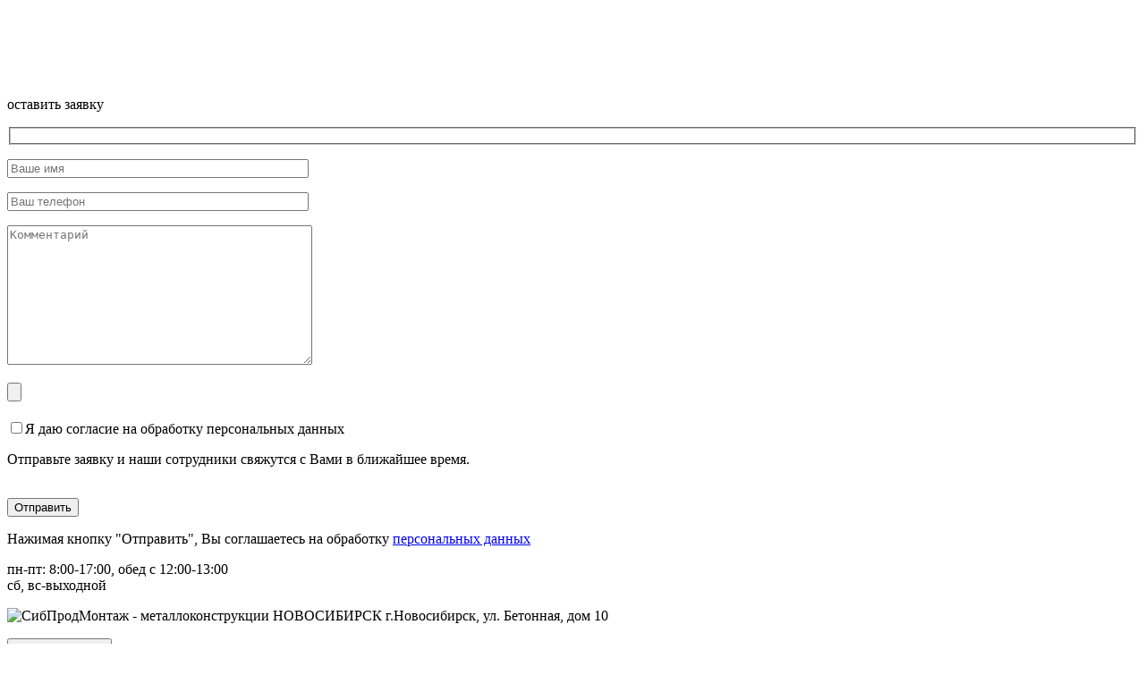

--- FILE ---
content_type: text/html; charset=UTF-8
request_url: https://ooospm.ru/novosti/peredovye-kollektivy-kirovskogo-rajona-goroda-novosibirska/
body_size: 16255
content:
<!DOCTYPE html>
<html>
<head>
<meta charset="utf-8"/>
<meta http-equiv="X-UA-Compatible" content="IE=edge"/>
<meta name="viewport" content="width=device-width"/>
<meta name="yandex-verification" content="9b0e935e6d17c086"/>
<meta name="yandex-verification" content="273e238c355c65fa"/>
<meta name="cmsmagazine" content="c84950094af26d11629c1ed7a4a622d9"/>
<link rel="stylesheet" href="https://ooospm.ru/wp-content/themes/sibpro/libs/bootstrap/bootstrap-grid-3.3.2.min.css"/>
<link rel="stylesheet" href="https://ooospm.ru/wp-content/themes/sibpro/libs/owl/assets/owl.carousel.css"/>
<link rel="stylesheet" href="https://ooospm.ru/wp-content/themes/sibpro/css/fonts.css"/>
<link rel="stylesheet" href="https://ooospm.ru/wp-content/themes/sibpro/css/main.css?v=1"/>
<link rel="stylesheet" href="https://ooospm.ru/wp-content/themes/sibpro/css/media.css"/>
<link rel="preload" as="image" href="https://ooospm.iconsystems.ru/wp-content/uploads/2016/10/prof-1.webp">
<link rel="preconnect" href="https://fonts.googleapis.com">
<link rel="preconnect" href="https://fonts.gstatic.com" crossorigin>
<link href="https://fonts.googleapis.com/css2?family=Fira+Sans:wght@400;700&display=swap" rel="stylesheet">
<link rel="icon" href="/favicon.ico" type="image/x-icon"/>
<link rel="shortcut icon" href="/favicon.ico" type="image/x-icon"/>
<style>img:is([sizes="auto" i], [sizes^="auto," i]) { contain-intrinsic-size: 3000px 1500px }</style>
<!-- All in One SEO 4.9.3 - aioseo.com -->
<title>ПЕРЕДОВЫЕ КОЛЛЕКТИВЫ КИРОВСКОГО РАЙОНА ГОРОДА НОВОСИБИРСКА - Сибпродмонтаж</title>
<meta name="description" content="ГК СИБПРОДМОНТАЖ и один из самых опытных монтажников технологического оборудования нашего предприятия БУДЕЙСКИЙ НИКОЛАЙ ИЗРАЛЬЕВИЧ занесены на Доску почета Кировского района города Новосибирска. Сайт администрации Кировского района города Новосибирска: http://kir-nsk.ru/news/ekonomika/24205/" />
<meta name="robots" content="max-image-preview:large" />
<meta name="yandex-verification" content="7ca8105f3a84dc97" />
<link rel="canonical" href="https://ooospm.ru/novosti/peredovye-kollektivy-kirovskogo-rajona-goroda-novosibirska/" />
<meta name="generator" content="All in One SEO (AIOSEO) 4.9.3" />
<meta name="yandex-verification" content="7ca8105f3a84dc97" />
<meta property="og:locale" content="ru_RU" />
<meta property="og:site_name" content="Сибпродмонтаж -" />
<meta property="og:type" content="article" />
<meta property="og:title" content="ПЕРЕДОВЫЕ КОЛЛЕКТИВЫ КИРОВСКОГО РАЙОНА ГОРОДА НОВОСИБИРСКА - Сибпродмонтаж" />
<meta property="og:description" content="ГК СИБПРОДМОНТАЖ и один из самых опытных монтажников технологического оборудования нашего предприятия БУДЕЙСКИЙ НИКОЛАЙ ИЗРАЛЬЕВИЧ занесены на Доску почета Кировского района города Новосибирска. Сайт администрации Кировского района города Новосибирска: http://kir-nsk.ru/news/ekonomika/24205/" />
<meta property="og:url" content="https://ooospm.ru/novosti/peredovye-kollektivy-kirovskogo-rajona-goroda-novosibirska/" />
<meta property="article:published_time" content="2020-06-23T02:33:35+00:00" />
<meta property="article:modified_time" content="2020-06-23T02:42:03+00:00" />
<meta name="twitter:card" content="summary_large_image" />
<meta name="twitter:title" content="ПЕРЕДОВЫЕ КОЛЛЕКТИВЫ КИРОВСКОГО РАЙОНА ГОРОДА НОВОСИБИРСКА - Сибпродмонтаж" />
<meta name="twitter:description" content="ГК СИБПРОДМОНТАЖ и один из самых опытных монтажников технологического оборудования нашего предприятия БУДЕЙСКИЙ НИКОЛАЙ ИЗРАЛЬЕВИЧ занесены на Доску почета Кировского района города Новосибирска. Сайт администрации Кировского района города Новосибирска: http://kir-nsk.ru/news/ekonomika/24205/" />
<script type="application/ld+json" class="aioseo-schema">
{"@context":"https:\/\/schema.org","@graph":[{"@type":"BreadcrumbList","@id":"https:\/\/ooospm.ru\/novosti\/peredovye-kollektivy-kirovskogo-rajona-goroda-novosibirska\/#breadcrumblist","itemListElement":[{"@type":"ListItem","@id":"https:\/\/ooospm.ru#listItem","position":1,"name":"\u0413\u043b\u0430\u0432\u043d\u0430\u044f \u0441\u0442\u0440\u0430\u043d\u0438\u0446\u0430","item":"https:\/\/ooospm.ru","nextItem":{"@type":"ListItem","@id":"https:\/\/ooospm.ru\/novosti\/#listItem","name":"\u041d\u043e\u0432\u043e\u0441\u0442\u0438"}},{"@type":"ListItem","@id":"https:\/\/ooospm.ru\/novosti\/#listItem","position":2,"name":"\u041d\u043e\u0432\u043e\u0441\u0442\u0438","item":"https:\/\/ooospm.ru\/novosti\/","nextItem":{"@type":"ListItem","@id":"https:\/\/ooospm.ru\/novosti\/peredovye-kollektivy-kirovskogo-rajona-goroda-novosibirska\/#listItem","name":"\u041f\u0415\u0420\u0415\u0414\u041e\u0412\u042b\u0415 \u041a\u041e\u041b\u041b\u0415\u041a\u0422\u0418\u0412\u042b \u041a\u0418\u0420\u041e\u0412\u0421\u041a\u041e\u0413\u041e \u0420\u0410\u0419\u041e\u041d\u0410 \u0413\u041e\u0420\u041e\u0414\u0410 \u041d\u041e\u0412\u041e\u0421\u0418\u0411\u0418\u0420\u0421\u041a\u0410"},"previousItem":{"@type":"ListItem","@id":"https:\/\/ooospm.ru#listItem","name":"\u0413\u043b\u0430\u0432\u043d\u0430\u044f \u0441\u0442\u0440\u0430\u043d\u0438\u0446\u0430"}},{"@type":"ListItem","@id":"https:\/\/ooospm.ru\/novosti\/peredovye-kollektivy-kirovskogo-rajona-goroda-novosibirska\/#listItem","position":3,"name":"\u041f\u0415\u0420\u0415\u0414\u041e\u0412\u042b\u0415 \u041a\u041e\u041b\u041b\u0415\u041a\u0422\u0418\u0412\u042b \u041a\u0418\u0420\u041e\u0412\u0421\u041a\u041e\u0413\u041e \u0420\u0410\u0419\u041e\u041d\u0410 \u0413\u041e\u0420\u041e\u0414\u0410 \u041d\u041e\u0412\u041e\u0421\u0418\u0411\u0418\u0420\u0421\u041a\u0410","previousItem":{"@type":"ListItem","@id":"https:\/\/ooospm.ru\/novosti\/#listItem","name":"\u041d\u043e\u0432\u043e\u0441\u0442\u0438"}}]},{"@type":"Organization","@id":"https:\/\/ooospm.ru\/#organization","name":"\u0421\u0438\u0431\u043f\u0440\u043e\u0434\u043c\u043e\u043d\u0442\u0430\u0436","url":"https:\/\/ooospm.ru\/"},{"@type":"WebPage","@id":"https:\/\/ooospm.ru\/novosti\/peredovye-kollektivy-kirovskogo-rajona-goroda-novosibirska\/#webpage","url":"https:\/\/ooospm.ru\/novosti\/peredovye-kollektivy-kirovskogo-rajona-goroda-novosibirska\/","name":"\u041f\u0415\u0420\u0415\u0414\u041e\u0412\u042b\u0415 \u041a\u041e\u041b\u041b\u0415\u041a\u0422\u0418\u0412\u042b \u041a\u0418\u0420\u041e\u0412\u0421\u041a\u041e\u0413\u041e \u0420\u0410\u0419\u041e\u041d\u0410 \u0413\u041e\u0420\u041e\u0414\u0410 \u041d\u041e\u0412\u041e\u0421\u0418\u0411\u0418\u0420\u0421\u041a\u0410 - \u0421\u0438\u0431\u043f\u0440\u043e\u0434\u043c\u043e\u043d\u0442\u0430\u0436","description":"\u0413\u041a \u0421\u0418\u0411\u041f\u0420\u041e\u0414\u041c\u041e\u041d\u0422\u0410\u0416 \u0438 \u043e\u0434\u0438\u043d \u0438\u0437 \u0441\u0430\u043c\u044b\u0445 \u043e\u043f\u044b\u0442\u043d\u044b\u0445 \u043c\u043e\u043d\u0442\u0430\u0436\u043d\u0438\u043a\u043e\u0432 \u0442\u0435\u0445\u043d\u043e\u043b\u043e\u0433\u0438\u0447\u0435\u0441\u043a\u043e\u0433\u043e \u043e\u0431\u043e\u0440\u0443\u0434\u043e\u0432\u0430\u043d\u0438\u044f \u043d\u0430\u0448\u0435\u0433\u043e \u043f\u0440\u0435\u0434\u043f\u0440\u0438\u044f\u0442\u0438\u044f \u0411\u0423\u0414\u0415\u0419\u0421\u041a\u0418\u0419 \u041d\u0418\u041a\u041e\u041b\u0410\u0419 \u0418\u0417\u0420\u0410\u041b\u042c\u0415\u0412\u0418\u0427 \u0437\u0430\u043d\u0435\u0441\u0435\u043d\u044b \u043d\u0430 \u0414\u043e\u0441\u043a\u0443 \u043f\u043e\u0447\u0435\u0442\u0430 \u041a\u0438\u0440\u043e\u0432\u0441\u043a\u043e\u0433\u043e \u0440\u0430\u0439\u043e\u043d\u0430 \u0433\u043e\u0440\u043e\u0434\u0430 \u041d\u043e\u0432\u043e\u0441\u0438\u0431\u0438\u0440\u0441\u043a\u0430. \u0421\u0430\u0439\u0442 \u0430\u0434\u043c\u0438\u043d\u0438\u0441\u0442\u0440\u0430\u0446\u0438\u0438 \u041a\u0438\u0440\u043e\u0432\u0441\u043a\u043e\u0433\u043e \u0440\u0430\u0439\u043e\u043d\u0430 \u0433\u043e\u0440\u043e\u0434\u0430 \u041d\u043e\u0432\u043e\u0441\u0438\u0431\u0438\u0440\u0441\u043a\u0430: http:\/\/kir-nsk.ru\/news\/ekonomika\/24205\/","inLanguage":"ru-RU","isPartOf":{"@id":"https:\/\/ooospm.ru\/#website"},"breadcrumb":{"@id":"https:\/\/ooospm.ru\/novosti\/peredovye-kollektivy-kirovskogo-rajona-goroda-novosibirska\/#breadcrumblist"},"image":{"@type":"ImageObject","url":"https:\/\/ooospm.ru\/wp-content\/uploads\/2020\/06\/Doska-pochyota-300-x-225.jpg","@id":"https:\/\/ooospm.ru\/novosti\/peredovye-kollektivy-kirovskogo-rajona-goroda-novosibirska\/#mainImage","width":300,"height":225,"caption":"\u0414\u043e\u0441\u043a\u0430 \u043f\u043e\u0447\u0451\u0442\u0430 \u041a\u0438\u0440\u043e\u0432\u0441\u043a\u043e\u0433\u043e \u0440\u0430\u0439\u043e\u043d\u0430"},"primaryImageOfPage":{"@id":"https:\/\/ooospm.ru\/novosti\/peredovye-kollektivy-kirovskogo-rajona-goroda-novosibirska\/#mainImage"},"datePublished":"2020-06-23T09:33:35+07:00","dateModified":"2020-06-23T09:42:03+07:00"},{"@type":"WebSite","@id":"https:\/\/ooospm.ru\/#website","url":"https:\/\/ooospm.ru\/","name":"\u0421\u0438\u0431\u043f\u0440\u043e\u0434\u043c\u043e\u043d\u0442\u0430\u0436","inLanguage":"ru-RU","publisher":{"@id":"https:\/\/ooospm.ru\/#organization"}}]}
</script>
<!-- All in One SEO -->
<link rel='dns-prefetch' href='//static.addtoany.com' />
<script type="text/javascript">
/* <![CDATA[ */
window._wpemojiSettings = {"baseUrl":"https:\/\/s.w.org\/images\/core\/emoji\/16.0.1\/72x72\/","ext":".png","svgUrl":"https:\/\/s.w.org\/images\/core\/emoji\/16.0.1\/svg\/","svgExt":".svg","source":{"concatemoji":"https:\/\/ooospm.ru\/wp-includes\/js\/wp-emoji-release.min.js?ver=6.8.3"}};
/*! This file is auto-generated */
!function(s,n){var o,i,e;function c(e){try{var t={supportTests:e,timestamp:(new Date).valueOf()};sessionStorage.setItem(o,JSON.stringify(t))}catch(e){}}function p(e,t,n){e.clearRect(0,0,e.canvas.width,e.canvas.height),e.fillText(t,0,0);var t=new Uint32Array(e.getImageData(0,0,e.canvas.width,e.canvas.height).data),a=(e.clearRect(0,0,e.canvas.width,e.canvas.height),e.fillText(n,0,0),new Uint32Array(e.getImageData(0,0,e.canvas.width,e.canvas.height).data));return t.every(function(e,t){return e===a[t]})}function u(e,t){e.clearRect(0,0,e.canvas.width,e.canvas.height),e.fillText(t,0,0);for(var n=e.getImageData(16,16,1,1),a=0;a<n.data.length;a++)if(0!==n.data[a])return!1;return!0}function f(e,t,n,a){switch(t){case"flag":return n(e,"\ud83c\udff3\ufe0f\u200d\u26a7\ufe0f","\ud83c\udff3\ufe0f\u200b\u26a7\ufe0f")?!1:!n(e,"\ud83c\udde8\ud83c\uddf6","\ud83c\udde8\u200b\ud83c\uddf6")&&!n(e,"\ud83c\udff4\udb40\udc67\udb40\udc62\udb40\udc65\udb40\udc6e\udb40\udc67\udb40\udc7f","\ud83c\udff4\u200b\udb40\udc67\u200b\udb40\udc62\u200b\udb40\udc65\u200b\udb40\udc6e\u200b\udb40\udc67\u200b\udb40\udc7f");case"emoji":return!a(e,"\ud83e\udedf")}return!1}function g(e,t,n,a){var r="undefined"!=typeof WorkerGlobalScope&&self instanceof WorkerGlobalScope?new OffscreenCanvas(300,150):s.createElement("canvas"),o=r.getContext("2d",{willReadFrequently:!0}),i=(o.textBaseline="top",o.font="600 32px Arial",{});return e.forEach(function(e){i[e]=t(o,e,n,a)}),i}function t(e){var t=s.createElement("script");t.src=e,t.defer=!0,s.head.appendChild(t)}"undefined"!=typeof Promise&&(o="wpEmojiSettingsSupports",i=["flag","emoji"],n.supports={everything:!0,everythingExceptFlag:!0},e=new Promise(function(e){s.addEventListener("DOMContentLoaded",e,{once:!0})}),new Promise(function(t){var n=function(){try{var e=JSON.parse(sessionStorage.getItem(o));if("object"==typeof e&&"number"==typeof e.timestamp&&(new Date).valueOf()<e.timestamp+604800&&"object"==typeof e.supportTests)return e.supportTests}catch(e){}return null}();if(!n){if("undefined"!=typeof Worker&&"undefined"!=typeof OffscreenCanvas&&"undefined"!=typeof URL&&URL.createObjectURL&&"undefined"!=typeof Blob)try{var e="postMessage("+g.toString()+"("+[JSON.stringify(i),f.toString(),p.toString(),u.toString()].join(",")+"));",a=new Blob([e],{type:"text/javascript"}),r=new Worker(URL.createObjectURL(a),{name:"wpTestEmojiSupports"});return void(r.onmessage=function(e){c(n=e.data),r.terminate(),t(n)})}catch(e){}c(n=g(i,f,p,u))}t(n)}).then(function(e){for(var t in e)n.supports[t]=e[t],n.supports.everything=n.supports.everything&&n.supports[t],"flag"!==t&&(n.supports.everythingExceptFlag=n.supports.everythingExceptFlag&&n.supports[t]);n.supports.everythingExceptFlag=n.supports.everythingExceptFlag&&!n.supports.flag,n.DOMReady=!1,n.readyCallback=function(){n.DOMReady=!0}}).then(function(){return e}).then(function(){var e;n.supports.everything||(n.readyCallback(),(e=n.source||{}).concatemoji?t(e.concatemoji):e.wpemoji&&e.twemoji&&(t(e.twemoji),t(e.wpemoji)))}))}((window,document),window._wpemojiSettings);
/* ]]> */
</script>
<style id='wp-emoji-styles-inline-css' type='text/css'>
img.wp-smiley, img.emoji {
display: inline !important;
border: none !important;
box-shadow: none !important;
height: 1em !important;
width: 1em !important;
margin: 0 0.07em !important;
vertical-align: -0.1em !important;
background: none !important;
padding: 0 !important;
}
</style>
<link rel='stylesheet' id='wp-block-library-css' href='https://ooospm.ru/wp-includes/css/dist/block-library/style.min.css?ver=6.8.3' type='text/css' media='all' />
<style id='classic-theme-styles-inline-css' type='text/css'>
/*! This file is auto-generated */
.wp-block-button__link{color:#fff;background-color:#32373c;border-radius:9999px;box-shadow:none;text-decoration:none;padding:calc(.667em + 2px) calc(1.333em + 2px);font-size:1.125em}.wp-block-file__button{background:#32373c;color:#fff;text-decoration:none}
</style>
<link rel='stylesheet' id='aioseo/css/src/vue/standalone/blocks/table-of-contents/global.scss-css' href='https://ooospm.ru/wp-content/plugins/all-in-one-seo-pack/dist/Lite/assets/css/table-of-contents/global.e90f6d47.css?ver=4.9.3' type='text/css' media='all' />
<style id='global-styles-inline-css' type='text/css'>
:root{--wp--preset--aspect-ratio--square: 1;--wp--preset--aspect-ratio--4-3: 4/3;--wp--preset--aspect-ratio--3-4: 3/4;--wp--preset--aspect-ratio--3-2: 3/2;--wp--preset--aspect-ratio--2-3: 2/3;--wp--preset--aspect-ratio--16-9: 16/9;--wp--preset--aspect-ratio--9-16: 9/16;--wp--preset--color--black: #000000;--wp--preset--color--cyan-bluish-gray: #abb8c3;--wp--preset--color--white: #ffffff;--wp--preset--color--pale-pink: #f78da7;--wp--preset--color--vivid-red: #cf2e2e;--wp--preset--color--luminous-vivid-orange: #ff6900;--wp--preset--color--luminous-vivid-amber: #fcb900;--wp--preset--color--light-green-cyan: #7bdcb5;--wp--preset--color--vivid-green-cyan: #00d084;--wp--preset--color--pale-cyan-blue: #8ed1fc;--wp--preset--color--vivid-cyan-blue: #0693e3;--wp--preset--color--vivid-purple: #9b51e0;--wp--preset--gradient--vivid-cyan-blue-to-vivid-purple: linear-gradient(135deg,rgba(6,147,227,1) 0%,rgb(155,81,224) 100%);--wp--preset--gradient--light-green-cyan-to-vivid-green-cyan: linear-gradient(135deg,rgb(122,220,180) 0%,rgb(0,208,130) 100%);--wp--preset--gradient--luminous-vivid-amber-to-luminous-vivid-orange: linear-gradient(135deg,rgba(252,185,0,1) 0%,rgba(255,105,0,1) 100%);--wp--preset--gradient--luminous-vivid-orange-to-vivid-red: linear-gradient(135deg,rgba(255,105,0,1) 0%,rgb(207,46,46) 100%);--wp--preset--gradient--very-light-gray-to-cyan-bluish-gray: linear-gradient(135deg,rgb(238,238,238) 0%,rgb(169,184,195) 100%);--wp--preset--gradient--cool-to-warm-spectrum: linear-gradient(135deg,rgb(74,234,220) 0%,rgb(151,120,209) 20%,rgb(207,42,186) 40%,rgb(238,44,130) 60%,rgb(251,105,98) 80%,rgb(254,248,76) 100%);--wp--preset--gradient--blush-light-purple: linear-gradient(135deg,rgb(255,206,236) 0%,rgb(152,150,240) 100%);--wp--preset--gradient--blush-bordeaux: linear-gradient(135deg,rgb(254,205,165) 0%,rgb(254,45,45) 50%,rgb(107,0,62) 100%);--wp--preset--gradient--luminous-dusk: linear-gradient(135deg,rgb(255,203,112) 0%,rgb(199,81,192) 50%,rgb(65,88,208) 100%);--wp--preset--gradient--pale-ocean: linear-gradient(135deg,rgb(255,245,203) 0%,rgb(182,227,212) 50%,rgb(51,167,181) 100%);--wp--preset--gradient--electric-grass: linear-gradient(135deg,rgb(202,248,128) 0%,rgb(113,206,126) 100%);--wp--preset--gradient--midnight: linear-gradient(135deg,rgb(2,3,129) 0%,rgb(40,116,252) 100%);--wp--preset--font-size--small: 13px;--wp--preset--font-size--medium: 20px;--wp--preset--font-size--large: 36px;--wp--preset--font-size--x-large: 42px;--wp--preset--spacing--20: 0.44rem;--wp--preset--spacing--30: 0.67rem;--wp--preset--spacing--40: 1rem;--wp--preset--spacing--50: 1.5rem;--wp--preset--spacing--60: 2.25rem;--wp--preset--spacing--70: 3.38rem;--wp--preset--spacing--80: 5.06rem;--wp--preset--shadow--natural: 6px 6px 9px rgba(0, 0, 0, 0.2);--wp--preset--shadow--deep: 12px 12px 50px rgba(0, 0, 0, 0.4);--wp--preset--shadow--sharp: 6px 6px 0px rgba(0, 0, 0, 0.2);--wp--preset--shadow--outlined: 6px 6px 0px -3px rgba(255, 255, 255, 1), 6px 6px rgba(0, 0, 0, 1);--wp--preset--shadow--crisp: 6px 6px 0px rgba(0, 0, 0, 1);}:where(.is-layout-flex){gap: 0.5em;}:where(.is-layout-grid){gap: 0.5em;}body .is-layout-flex{display: flex;}.is-layout-flex{flex-wrap: wrap;align-items: center;}.is-layout-flex > :is(*, div){margin: 0;}body .is-layout-grid{display: grid;}.is-layout-grid > :is(*, div){margin: 0;}:where(.wp-block-columns.is-layout-flex){gap: 2em;}:where(.wp-block-columns.is-layout-grid){gap: 2em;}:where(.wp-block-post-template.is-layout-flex){gap: 1.25em;}:where(.wp-block-post-template.is-layout-grid){gap: 1.25em;}.has-black-color{color: var(--wp--preset--color--black) !important;}.has-cyan-bluish-gray-color{color: var(--wp--preset--color--cyan-bluish-gray) !important;}.has-white-color{color: var(--wp--preset--color--white) !important;}.has-pale-pink-color{color: var(--wp--preset--color--pale-pink) !important;}.has-vivid-red-color{color: var(--wp--preset--color--vivid-red) !important;}.has-luminous-vivid-orange-color{color: var(--wp--preset--color--luminous-vivid-orange) !important;}.has-luminous-vivid-amber-color{color: var(--wp--preset--color--luminous-vivid-amber) !important;}.has-light-green-cyan-color{color: var(--wp--preset--color--light-green-cyan) !important;}.has-vivid-green-cyan-color{color: var(--wp--preset--color--vivid-green-cyan) !important;}.has-pale-cyan-blue-color{color: var(--wp--preset--color--pale-cyan-blue) !important;}.has-vivid-cyan-blue-color{color: var(--wp--preset--color--vivid-cyan-blue) !important;}.has-vivid-purple-color{color: var(--wp--preset--color--vivid-purple) !important;}.has-black-background-color{background-color: var(--wp--preset--color--black) !important;}.has-cyan-bluish-gray-background-color{background-color: var(--wp--preset--color--cyan-bluish-gray) !important;}.has-white-background-color{background-color: var(--wp--preset--color--white) !important;}.has-pale-pink-background-color{background-color: var(--wp--preset--color--pale-pink) !important;}.has-vivid-red-background-color{background-color: var(--wp--preset--color--vivid-red) !important;}.has-luminous-vivid-orange-background-color{background-color: var(--wp--preset--color--luminous-vivid-orange) !important;}.has-luminous-vivid-amber-background-color{background-color: var(--wp--preset--color--luminous-vivid-amber) !important;}.has-light-green-cyan-background-color{background-color: var(--wp--preset--color--light-green-cyan) !important;}.has-vivid-green-cyan-background-color{background-color: var(--wp--preset--color--vivid-green-cyan) !important;}.has-pale-cyan-blue-background-color{background-color: var(--wp--preset--color--pale-cyan-blue) !important;}.has-vivid-cyan-blue-background-color{background-color: var(--wp--preset--color--vivid-cyan-blue) !important;}.has-vivid-purple-background-color{background-color: var(--wp--preset--color--vivid-purple) !important;}.has-black-border-color{border-color: var(--wp--preset--color--black) !important;}.has-cyan-bluish-gray-border-color{border-color: var(--wp--preset--color--cyan-bluish-gray) !important;}.has-white-border-color{border-color: var(--wp--preset--color--white) !important;}.has-pale-pink-border-color{border-color: var(--wp--preset--color--pale-pink) !important;}.has-vivid-red-border-color{border-color: var(--wp--preset--color--vivid-red) !important;}.has-luminous-vivid-orange-border-color{border-color: var(--wp--preset--color--luminous-vivid-orange) !important;}.has-luminous-vivid-amber-border-color{border-color: var(--wp--preset--color--luminous-vivid-amber) !important;}.has-light-green-cyan-border-color{border-color: var(--wp--preset--color--light-green-cyan) !important;}.has-vivid-green-cyan-border-color{border-color: var(--wp--preset--color--vivid-green-cyan) !important;}.has-pale-cyan-blue-border-color{border-color: var(--wp--preset--color--pale-cyan-blue) !important;}.has-vivid-cyan-blue-border-color{border-color: var(--wp--preset--color--vivid-cyan-blue) !important;}.has-vivid-purple-border-color{border-color: var(--wp--preset--color--vivid-purple) !important;}.has-vivid-cyan-blue-to-vivid-purple-gradient-background{background: var(--wp--preset--gradient--vivid-cyan-blue-to-vivid-purple) !important;}.has-light-green-cyan-to-vivid-green-cyan-gradient-background{background: var(--wp--preset--gradient--light-green-cyan-to-vivid-green-cyan) !important;}.has-luminous-vivid-amber-to-luminous-vivid-orange-gradient-background{background: var(--wp--preset--gradient--luminous-vivid-amber-to-luminous-vivid-orange) !important;}.has-luminous-vivid-orange-to-vivid-red-gradient-background{background: var(--wp--preset--gradient--luminous-vivid-orange-to-vivid-red) !important;}.has-very-light-gray-to-cyan-bluish-gray-gradient-background{background: var(--wp--preset--gradient--very-light-gray-to-cyan-bluish-gray) !important;}.has-cool-to-warm-spectrum-gradient-background{background: var(--wp--preset--gradient--cool-to-warm-spectrum) !important;}.has-blush-light-purple-gradient-background{background: var(--wp--preset--gradient--blush-light-purple) !important;}.has-blush-bordeaux-gradient-background{background: var(--wp--preset--gradient--blush-bordeaux) !important;}.has-luminous-dusk-gradient-background{background: var(--wp--preset--gradient--luminous-dusk) !important;}.has-pale-ocean-gradient-background{background: var(--wp--preset--gradient--pale-ocean) !important;}.has-electric-grass-gradient-background{background: var(--wp--preset--gradient--electric-grass) !important;}.has-midnight-gradient-background{background: var(--wp--preset--gradient--midnight) !important;}.has-small-font-size{font-size: var(--wp--preset--font-size--small) !important;}.has-medium-font-size{font-size: var(--wp--preset--font-size--medium) !important;}.has-large-font-size{font-size: var(--wp--preset--font-size--large) !important;}.has-x-large-font-size{font-size: var(--wp--preset--font-size--x-large) !important;}
:where(.wp-block-post-template.is-layout-flex){gap: 1.25em;}:where(.wp-block-post-template.is-layout-grid){gap: 1.25em;}
:where(.wp-block-columns.is-layout-flex){gap: 2em;}:where(.wp-block-columns.is-layout-grid){gap: 2em;}
:root :where(.wp-block-pullquote){font-size: 1.5em;line-height: 1.6;}
</style>
<link rel='stylesheet' id='contact-form-7-css' href='https://ooospm.ru/wp-content/plugins/contact-form-7/includes/css/styles.css?ver=6.1.4' type='text/css' media='all' />
<link rel='stylesheet' id='russia-html5-map-style-css' href='https://ooospm.ru/wp-content/plugins/russiahtmlmap/static/css/map.css?ver=6.8.3' type='text/css' media='all' />
<link rel='stylesheet' id='lwpcng-main-css' href='https://ooospm.ru/wp-content/plugins/luckywp-cookie-notice-gdpr/front/assets/main.min.css?ver=1.2.1' type='text/css' media='all' />
<link rel='stylesheet' id='arve-css' href='https://ooospm.ru/wp-content/plugins/advanced-responsive-video-embedder/build/main.css?ver=10.8.1' type='text/css' media='all' />
<link rel='stylesheet' id='fancybox-css' href='https://ooospm.ru/wp-content/plugins/easy-fancybox/fancybox/1.5.4/jquery.fancybox.min.css?ver=6.8.3' type='text/css' media='screen' />
<link rel='stylesheet' id='addtoany-css' href='https://ooospm.ru/wp-content/plugins/add-to-any/addtoany.min.css?ver=1.16' type='text/css' media='all' />
<script type="text/javascript" id="addtoany-core-js-before">
/* <![CDATA[ */
window.a2a_config=window.a2a_config||{};a2a_config.callbacks=[];a2a_config.overlays=[];a2a_config.templates={};a2a_localize = {
Share: "Отправить",
Save: "Сохранить",
Subscribe: "Подписаться",
Email: "E-mail",
Bookmark: "В закладки!",
ShowAll: "Показать все",
ShowLess: "Показать остальное",
FindServices: "Найти сервис(ы)",
FindAnyServiceToAddTo: "Найти сервис и добавить",
PoweredBy: "Работает на",
ShareViaEmail: "Поделиться по электронной почте",
SubscribeViaEmail: "Подписаться по электронной почте",
BookmarkInYourBrowser: "Добавить в закладки",
BookmarkInstructions: "Нажмите Ctrl+D или \u2318+D, чтобы добавить страницу в закладки",
AddToYourFavorites: "Добавить в Избранное",
SendFromWebOrProgram: "Отправлять с любого email-адреса или email-программы",
EmailProgram: "Почтовая программа",
More: "Подробнее&#8230;",
ThanksForSharing: "Спасибо, что поделились!",
ThanksForFollowing: "Спасибо за подписку!"
};
/* ]]> */
</script>
<script type="text/javascript" defer src="https://static.addtoany.com/menu/page.js" id="addtoany-core-js"></script>
<script type="text/javascript" src="https://ooospm.ru/wp-includes/js/jquery/jquery.min.js?ver=3.7.1" id="jquery-core-js"></script>
<script type="text/javascript" src="https://ooospm.ru/wp-includes/js/jquery/jquery-migrate.min.js?ver=3.4.1" id="jquery-migrate-js"></script>
<script type="text/javascript" defer src="https://ooospm.ru/wp-content/plugins/add-to-any/addtoany.min.js?ver=1.1" id="addtoany-jquery-js"></script>
<script type="text/javascript" src="https://ooospm.ru/wp-content/plugins/luckywp-cookie-notice-gdpr/front/assets/main.min.js?ver=1.2.1" id="lwpcng-main-js"></script>
<link rel="https://api.w.org/" href="https://ooospm.ru/wp-json/" /><link rel="alternate" title="JSON" type="application/json" href="https://ooospm.ru/wp-json/wp/v2/pages/2860" /><link rel='shortlink' href='https://ooospm.ru/?p=2860' />
<link rel="alternate" title="oEmbed (JSON)" type="application/json+oembed" href="https://ooospm.ru/wp-json/oembed/1.0/embed?url=https%3A%2F%2Fooospm.ru%2Fnovosti%2Fperedovye-kollektivy-kirovskogo-rajona-goroda-novosibirska%2F" />
<link rel="alternate" title="oEmbed (XML)" type="text/xml+oembed" href="https://ooospm.ru/wp-json/oembed/1.0/embed?url=https%3A%2F%2Fooospm.ru%2Fnovosti%2Fperedovye-kollektivy-kirovskogo-rajona-goroda-novosibirska%2F&#038;format=xml" />
<style type="text/css" id="wp-custom-css">
.icon__input {
display: none;
opacity: 0;
visibility: hidden;
}		</style>
</head>
<body>
<div class="bg_modal"></div>
<div class="modal_to_order">
<div class="close" style="background-image: url('https://ooospm.ru/wp-content/themes/sibpro/img/close.png');"></div>
<div class="title_modal">оставить заявку</div>
<div class="wpcf7 no-js" id="wpcf7-f134-o1" lang="ru-RU" dir="ltr" data-wpcf7-id="134">
<div class="screen-reader-response"><p role="status" aria-live="polite" aria-atomic="true"></p> <ul></ul></div>
<form action="/novosti/peredovye-kollektivy-kirovskogo-rajona-goroda-novosibirska/#wpcf7-f134-o1" method="post" class="wpcf7-form init" aria-label="Контактная форма" enctype="multipart/form-data" novalidate="novalidate" data-status="init">
<fieldset class="hidden-fields-container"><input type="hidden" name="_wpcf7" value="134" /><input type="hidden" name="_wpcf7_version" value="6.1.4" /><input type="hidden" name="_wpcf7_locale" value="ru_RU" /><input type="hidden" name="_wpcf7_unit_tag" value="wpcf7-f134-o1" /><input type="hidden" name="_wpcf7_container_post" value="0" /><input type="hidden" name="_wpcf7_posted_data_hash" value="" /><input type="hidden" name="_wpcf7_recaptcha_response" value="" />
</fieldset>
<div class="modal_field">
<p><span class="wpcf7-form-control-wrap" data-name="your-name"><input size="40" maxlength="400" class="wpcf7-form-control wpcf7-text wpcf7-validates-as-required" aria-required="true" aria-invalid="false" placeholder="Ваше имя" value="" type="text" name="your-name" /></span>
</p>
</div>
<div class="modal_field">
<p><span class="wpcf7-form-control-wrap" data-name="tel-412"><input size="40" maxlength="400" class="wpcf7-form-control wpcf7-tel wpcf7-validates-as-required wpcf7-text wpcf7-validates-as-tel" aria-required="true" aria-invalid="false" placeholder="Ваш телефон" value="" type="tel" name="tel-412" /></span>
</p>
</div>
<div class="modal_field">
<p><span class="wpcf7-form-control-wrap" data-name="textarea-388"><textarea cols="40" rows="10" maxlength="2000" class="wpcf7-form-control wpcf7-textarea" aria-invalid="false" placeholder="Комментарий" name="textarea-388"></textarea></span>
</p>
<p><span class="wpcf7-form-control-wrap" data-name="file-549"><input size="40" class="wpcf7-form-control wpcf7-file" accept=".jpg,.zip,.pdf,.doc,.xls,.xlsx,.png,.rtf" aria-invalid="false" type="file" name="file-549" /></span>
</p>
<p><span class="wpcf7-form-control-wrap" data-name="privacy-accept"><span class="wpcf7-form-control wpcf7-checkbox wpcf7-validates-as-required"><span class="wpcf7-list-item first last"><input type="checkbox" name="privacy-accept[]" value="Я даю согласие на обработку персональных данных" /><span class="wpcf7-list-item-label">Я даю согласие на обработку персональных данных</span></span></span></span>
</p>
</div>
<div class="warn">
<p>Отправьте заявку и наши сотрудники свяжутся с Вами в ближайшее время.
</p>
</div>
<div class="modal_button">
<p><span class="wpcf7-form-control-wrap" data-name="message"><input size="40" maxlength="400" class="wpcf7-form-control wpcf7-text icon__input" aria-invalid="false" value="" type="text" name="message" /></span><br />
<input class="wpcf7-form-control wpcf7-submit has-spinner custom_button" type="submit" value="Отправить" />
</p>
</div>
<p class="warning-in-form">Нажимая кнопку "Отправить", Вы соглашаетесь на обработку <a href='/politika-konfidentsialnosti-v-otnoshenii-obrabotki-personalnyh-dannyh-polzovatelej/'>персональных данных</a>
</p><p style="display: none !important;" class="akismet-fields-container" data-prefix="_wpcf7_ak_"><label>&#916;<textarea name="_wpcf7_ak_hp_textarea" cols="45" rows="8" maxlength="100"></textarea></label><input type="hidden" id="ak_js_1" name="_wpcf7_ak_js" value="94"/><script>document.getElementById( "ak_js_1" ).setAttribute( "value", ( new Date() ).getTime() );</script></p><div class="wpcf7-response-output" aria-hidden="true"></div>
</form>
</div>
</div>
<div class="header">
<div class="top_line">
<div class="container">
<div class="row">
<div class="col-lg-6 col-md-12 col-sm-12">
<div class="logo_top" onclick="location.href='https://ooospm.ru'"></div>
</div>
<div class="col-lg-4 col-md-12">
<div class="top_text">
<p>пн-пт: 8:00-17:00, обед с 12:00-13:00 <br>сб, вс-выходной</p>
<span id='larg_top_text'>
<img class="img_class"
src="https://ooospm.ru/wp-content/themes/sibpro/img/place_img.png" alt="СибПродМонтаж - металлоконструкции НОВОСИБИРСК" title="СибПродМонтаж - металлоконструкции Новосибирск">
г.Новосибирск, ул. Бетонная, дом 10                                        </span>
</div>
</div>
<div class="col-lg-2 col-md-12">
<p id="top_button">
<button class="custom_button to_order">
Оставить заявку
</button>
</p>
<p class="headerPhoneWrapper">
<a href="tel:8 (383) 373-17-02" class="headerPhone">
<img class="img_class 1"
src="https://ooospm.ru/wp-content/themes/sibpro/img/phone_img.png" alt-"СибПродМонтаж - металлоконструкции Новосибирск" title="СибПродМонтаж - металлоконструкции Новосибирск">
8 (383) 373-17-02                                </a>
</p>
</div>
</div>
</div>
</div>
</div>    <div class="top_menu">
<div class="container">
<div class="row">
<ul>
<li id="menu-item-115" class="menu-item menu-item-type-post_type menu-item-object-page menu-item-has-children menu-item-115"><a href="https://ooospm.ru/stroitelno-montazhnoe-napravlenie/">Монтаж технологического оборудования</a>
<ul class="sub-menu">
<li id="menu-item-3384" class="menu-item menu-item-type-post_type menu-item-object-page menu-item-3384"><a href="https://ooospm.ru/stroitelno-montazhnoe-napravlenie/montazh-tehnologicheskogo-oborudovanya/">Монтаж технологического оборудования</a></li>
<li id="menu-item-3409" class="menu-item menu-item-type-post_type menu-item-object-page menu-item-3409"><a href="https://ooospm.ru/stroitelno-montazhnoe-napravlenie/proektirovanie-i-montazh-metallokonstruktsij/">Монтаж металлоконструкций</a></li>
<li id="menu-item-2003" class="menu-item menu-item-type-post_type menu-item-object-page menu-item-2003"><a href="https://ooospm.ru/stroitelno-montazhnoe-napravlenie/montazh-rezervuarov/">Монтаж резервуаров</a></li>
<li id="menu-item-2000" class="menu-item menu-item-type-post_type menu-item-object-page menu-item-2000"><a href="https://ooospm.ru/stroitelno-montazhnoe-napravlenie/montazh-dymovyh-trub-i-gasahodov/">Монтаж дымовых труб и газоходов</a></li>
<li id="menu-item-3518" class="menu-item menu-item-type-post_type menu-item-object-page menu-item-3518"><a href="https://ooospm.ru/stroitelno-montazhnoe-napravlenie/obshestroitelnyae-raboty/">Общестроительные работы</a></li>
<li id="menu-item-1998" class="menu-item menu-item-type-post_type menu-item-object-page menu-item-1998"><a href="https://ooospm.ru/stroitelno-montazhnoe-napravlenie/generalnyj-podryad/">Генеральный подряд</a></li>
<li id="menu-item-2002" class="menu-item menu-item-type-post_type menu-item-object-page menu-item-2002"><a href="https://ooospm.ru/stroitelno-montazhnoe-napravlenie/proektirovanie-stalnyh-konstruktsij/">Проектирование стальных конструкций</a></li>
<li id="menu-item-2757" class="menu-item menu-item-type-post_type menu-item-object-page menu-item-2757"><a href="https://ooospm.ru/stroitelno-montazhnoe-napravlenie/nashi-resursy/">Наши ресурсы</a></li>
<li id="menu-item-3705" class="menu-item menu-item-type-post_type menu-item-object-page menu-item-3705"><a href="https://ooospm.ru/stroitelno-montazhnoe-napravlenie/arenda-gusenichnogo-krana/">Аренда гусеничного крана</a></li>
</ul>
</li>
<li id="menu-item-117" class="menu-item menu-item-type-post_type menu-item-object-page menu-item-has-children menu-item-117"><a href="https://ooospm.ru/zavod-metallokonstruktsij/">Завод металлоконструкций</a>
<ul class="sub-menu">
<li id="menu-item-3691" class="menu-item menu-item-type-post_type menu-item-object-page menu-item-3691"><a href="https://ooospm.ru/zavod-metallokonstruktsij/valcovka-listovogo-metalla/">Вальцовка листового металла</a></li>
<li id="menu-item-2008" class="menu-item menu-item-type-post_type menu-item-object-page menu-item-2008"><a href="https://ooospm.ru/zavod-metallokonstruktsij/ctroitelnye-metallokonstruktsii/">Строительные металлоконструкции</a></li>
<li id="menu-item-2011" class="menu-item menu-item-type-post_type menu-item-object-page menu-item-2011"><a href="https://ooospm.ru/zavod-metallokonstruktsij/rezervuary/">Резервуары</a></li>
<li id="menu-item-3272" class="menu-item menu-item-type-post_type menu-item-object-page menu-item-3272"><a href="https://ooospm.ru/zavod-metallokonstruktsij/promyshlennye-dymovye-truby-i-gazohody/">Промышленные дымовые трубы и газоходы</a></li>
<li id="menu-item-2014" class="menu-item menu-item-type-post_type menu-item-object-page menu-item-2014"><a href="https://ooospm.ru/zavod-metallokonstruktsij/nestandartnye-metallokonstruktsii-2/">Нестандартные металлоконструкции</a></li>
<li id="menu-item-2015" class="menu-item menu-item-type-post_type menu-item-object-page menu-item-2015"><a href="https://ooospm.ru/zavod-metallokonstruktsij/galerei/">Металлоконструкции пешеходных переходов. Пешеходные мосты.</a></li>
<li id="menu-item-2016" class="menu-item menu-item-type-post_type menu-item-object-page menu-item-2016"><a href="https://ooospm.ru/zavod-metallokonstruktsij/plazmennaya-rezka-metalla/">Плазменная резка металла</a></li>
<li id="menu-item-2020" class="menu-item menu-item-type-post_type menu-item-object-page menu-item-2020"><a href="https://ooospm.ru/zavod-metallokonstruktsij/nashi-resursy/">Ресурсы ЗМК «Эталон»</a></li>
<li id="menu-item-2007" class="menu-item menu-item-type-post_type menu-item-object-page menu-item-2007"><a href="https://ooospm.ru/zavod-metallokonstruktsij/kachestvennye-materialy/">Качественные материалы</a></li>
<li id="menu-item-2019" class="menu-item menu-item-type-post_type menu-item-object-page menu-item-2019"><a href="https://ooospm.ru/zavod-metallokonstruktsij/o-metallokonstruktsiyah/">Изготовление металлоконструкций</a></li>
<li id="menu-item-4329" class="menu-item menu-item-type-post_type menu-item-object-page menu-item-4329"><a href="https://ooospm.ru/zavod-metallokonstruktsij/zavod-metallokonstruktsij-nerzhaveyushchie-metallokonstrukcii/">Металлоконструкции из нержавеющей стали</a></li>
<li id="menu-item-4333" class="menu-item menu-item-type-post_type menu-item-object-page menu-item-4333"><a href="https://ooospm.ru/zavod-metallokonstruktsij/svarnye-metallokonstruktsii-na-zakaz/">Сварные металлоконструкции на заказ</a></li>
<li id="menu-item-4373" class="menu-item menu-item-type-post_type menu-item-object-page menu-item-4373"><a href="https://ooospm.ru/zavod-metallokonstruktsij/izgotovlenie-otvodov-po-chertezham/">Производство стальных отводов по чертежам</a></li>
<li id="menu-item-4377" class="menu-item menu-item-type-post_type menu-item-object-page menu-item-4377"><a href="https://ooospm.ru/zavod-metallokonstruktsij/proizvodstvo-perehodov-iz-trub-po-chertezham/">Производство переходов из труб по чертежам</a></li>
<li id="menu-item-4384" class="menu-item menu-item-type-post_type menu-item-object-page menu-item-4384"><a href="https://ooospm.ru/zavod-metallokonstruktsij/izgotovlenie-rezervuarov-rvs/">Изготовление резервуаров РВС</a></li>
<li id="menu-item-4388" class="menu-item menu-item-type-post_type menu-item-object-page menu-item-4388"><a href="https://ooospm.ru/zavod-metallokonstruktsij/rezervuarnyj-park-dlya-hraneniya-nefti-i-nefteproduktov/">Резервуарный парк для хранения нефти и нефтепродуктов</a></li>
</ul>
</li>
<li id="menu-item-114" class="menu-item menu-item-type-post_type menu-item-object-page menu-item-has-children menu-item-114"><a href="https://ooospm.ru/obekty/">Объекты</a>
<ul class="sub-menu">
<li id="menu-item-2023" class="menu-item menu-item-type-post_type menu-item-object-page menu-item-2023"><a href="https://ooospm.ru/obekty/promyshlennyye-obyekty/">Промышленные объекты</a></li>
<li id="menu-item-2022" class="menu-item menu-item-type-post_type menu-item-object-page menu-item-2022"><a href="https://ooospm.ru/obekty/zhilye-doma-i-avtoparkovki/">Жилые дома и автопарковки</a></li>
<li id="menu-item-2021" class="menu-item menu-item-type-post_type menu-item-object-page menu-item-2021"><a href="https://ooospm.ru/obekty/administrativnye-zdaniya/">Административные здания</a></li>
<li id="menu-item-2024" class="menu-item menu-item-type-post_type menu-item-object-page menu-item-2024"><a href="https://ooospm.ru/obekty/prochie-obekty/">Прочие объекты</a></li>
<li id="menu-item-2025" class="menu-item menu-item-type-post_type menu-item-object-page menu-item-2025"><a href="https://ooospm.ru/obekty/reklamnye-konstruktsii/">Рекламные конструкции, которые мы изготовили</a></li>
<li id="menu-item-2026" class="menu-item menu-item-type-post_type menu-item-object-page menu-item-2026"><a href="https://ooospm.ru/obekty/skladskie-kompleksy/">Складские комплексы</a></li>
<li id="menu-item-2027" class="menu-item menu-item-type-post_type menu-item-object-page menu-item-2027"><a href="https://ooospm.ru/obekty/sportivnye-sooruzheniya/">Спортивные сооружения</a></li>
<li id="menu-item-2028" class="menu-item menu-item-type-post_type menu-item-object-page menu-item-2028"><a href="https://ooospm.ru/obekty/torgovye-tsentry/">Торговые центры</a></li>
<li id="menu-item-2029" class="menu-item menu-item-type-post_type menu-item-object-page menu-item-2029"><a href="https://ooospm.ru/obekty/federalnye-i-munitsipalnye-obekty/">Федеральные и муниципальные объекты</a></li>
</ul>
</li>
<li id="menu-item-1227" class="menu-item menu-item-type-post_type menu-item-object-page current-page-ancestor menu-item-1227"><a href="https://ooospm.ru/novosti/">Новости</a></li>
<li id="menu-item-116" class="menu-item menu-item-type-post_type menu-item-object-page menu-item-has-children menu-item-116"><a href="https://ooospm.ru/kto-my/">Кто мы</a>
<ul class="sub-menu">
<li id="menu-item-1994" class="menu-item menu-item-type-post_type menu-item-object-page menu-item-1994"><a href="https://ooospm.ru/kto-my/geografiya/">География</a></li>
<li id="menu-item-1995" class="menu-item menu-item-type-post_type menu-item-object-page menu-item-1995"><a href="https://ooospm.ru/kto-my/o-kompanii/">О компании</a></li>
<li id="menu-item-1996" class="menu-item menu-item-type-post_type menu-item-object-page menu-item-1996"><a href="https://ooospm.ru/kto-my/istoriya/">История</a></li>
<li id="menu-item-1997" class="menu-item menu-item-type-post_type menu-item-object-page menu-item-1997"><a href="https://ooospm.ru/kto-my/menedzhment/">Менеджмент</a></li>
</ul>
</li>
<li id="menu-item-113" class="menu-item menu-item-type-post_type menu-item-object-page menu-item-113"><a href="https://ooospm.ru/kontakty/">Контакты</a></li>
</ul>
</div>
</div>
</div>
<div class="top_menu top_menu--mobile">
<div class="container">
<div class="row">
<div class="burgerLine">
<p>Меню</p>
<svg height="32px" viewBox="0 0 32 32" width="32px" xml:space="preserve" xmlns="http://www.w3.org/2000/svg" xmlns:xlink="http://www.w3.org/1999/xlink"><path d="M4,10h24c1.104,0,2-0.896,2-2s-0.896-2-2-2H4C2.896,6,2,6.896,2,8S2.896,10,4,10z M28,14H4c-1.104,0-2,0.896-2,2  s0.896,2,2,2h24c1.104,0,2-0.896,2-2S29.104,14,28,14z M28,22H4c-1.104,0-2,0.896-2,2s0.896,2,2,2h24c1.104,0,2-0.896,2-2  S29.104,22,28,22z"/></svg>
</div>
<ul>
<li class="menu-item menu-item-type-post_type menu-item-object-page menu-item-has-children menu-item-115"><a href="https://ooospm.ru/stroitelno-montazhnoe-napravlenie/">Монтаж технологического оборудования</a>
<ul class="sub-menu">
<li class="menu-item menu-item-type-post_type menu-item-object-page menu-item-3384"><a href="https://ooospm.ru/stroitelno-montazhnoe-napravlenie/montazh-tehnologicheskogo-oborudovanya/">Монтаж технологического оборудования</a></li>
<li class="menu-item menu-item-type-post_type menu-item-object-page menu-item-3409"><a href="https://ooospm.ru/stroitelno-montazhnoe-napravlenie/proektirovanie-i-montazh-metallokonstruktsij/">Монтаж металлоконструкций</a></li>
<li class="menu-item menu-item-type-post_type menu-item-object-page menu-item-2003"><a href="https://ooospm.ru/stroitelno-montazhnoe-napravlenie/montazh-rezervuarov/">Монтаж резервуаров</a></li>
<li class="menu-item menu-item-type-post_type menu-item-object-page menu-item-2000"><a href="https://ooospm.ru/stroitelno-montazhnoe-napravlenie/montazh-dymovyh-trub-i-gasahodov/">Монтаж дымовых труб и газоходов</a></li>
<li class="menu-item menu-item-type-post_type menu-item-object-page menu-item-3518"><a href="https://ooospm.ru/stroitelno-montazhnoe-napravlenie/obshestroitelnyae-raboty/">Общестроительные работы</a></li>
<li class="menu-item menu-item-type-post_type menu-item-object-page menu-item-1998"><a href="https://ooospm.ru/stroitelno-montazhnoe-napravlenie/generalnyj-podryad/">Генеральный подряд</a></li>
<li class="menu-item menu-item-type-post_type menu-item-object-page menu-item-2002"><a href="https://ooospm.ru/stroitelno-montazhnoe-napravlenie/proektirovanie-stalnyh-konstruktsij/">Проектирование стальных конструкций</a></li>
<li class="menu-item menu-item-type-post_type menu-item-object-page menu-item-2757"><a href="https://ooospm.ru/stroitelno-montazhnoe-napravlenie/nashi-resursy/">Наши ресурсы</a></li>
<li class="menu-item menu-item-type-post_type menu-item-object-page menu-item-3705"><a href="https://ooospm.ru/stroitelno-montazhnoe-napravlenie/arenda-gusenichnogo-krana/">Аренда гусеничного крана</a></li>
</ul>
</li>
<li class="menu-item menu-item-type-post_type menu-item-object-page menu-item-has-children menu-item-117"><a href="https://ooospm.ru/zavod-metallokonstruktsij/">Завод металлоконструкций</a>
<ul class="sub-menu">
<li class="menu-item menu-item-type-post_type menu-item-object-page menu-item-3691"><a href="https://ooospm.ru/zavod-metallokonstruktsij/valcovka-listovogo-metalla/">Вальцовка листового металла</a></li>
<li class="menu-item menu-item-type-post_type menu-item-object-page menu-item-2008"><a href="https://ooospm.ru/zavod-metallokonstruktsij/ctroitelnye-metallokonstruktsii/">Строительные металлоконструкции</a></li>
<li class="menu-item menu-item-type-post_type menu-item-object-page menu-item-2011"><a href="https://ooospm.ru/zavod-metallokonstruktsij/rezervuary/">Резервуары</a></li>
<li class="menu-item menu-item-type-post_type menu-item-object-page menu-item-3272"><a href="https://ooospm.ru/zavod-metallokonstruktsij/promyshlennye-dymovye-truby-i-gazohody/">Промышленные дымовые трубы и газоходы</a></li>
<li class="menu-item menu-item-type-post_type menu-item-object-page menu-item-2014"><a href="https://ooospm.ru/zavod-metallokonstruktsij/nestandartnye-metallokonstruktsii-2/">Нестандартные металлоконструкции</a></li>
<li class="menu-item menu-item-type-post_type menu-item-object-page menu-item-2015"><a href="https://ooospm.ru/zavod-metallokonstruktsij/galerei/">Металлоконструкции пешеходных переходов. Пешеходные мосты.</a></li>
<li class="menu-item menu-item-type-post_type menu-item-object-page menu-item-2016"><a href="https://ooospm.ru/zavod-metallokonstruktsij/plazmennaya-rezka-metalla/">Плазменная резка металла</a></li>
<li class="menu-item menu-item-type-post_type menu-item-object-page menu-item-2020"><a href="https://ooospm.ru/zavod-metallokonstruktsij/nashi-resursy/">Ресурсы ЗМК «Эталон»</a></li>
<li class="menu-item menu-item-type-post_type menu-item-object-page menu-item-2007"><a href="https://ooospm.ru/zavod-metallokonstruktsij/kachestvennye-materialy/">Качественные материалы</a></li>
<li class="menu-item menu-item-type-post_type menu-item-object-page menu-item-2019"><a href="https://ooospm.ru/zavod-metallokonstruktsij/o-metallokonstruktsiyah/">Изготовление металлоконструкций</a></li>
<li class="menu-item menu-item-type-post_type menu-item-object-page menu-item-4329"><a href="https://ooospm.ru/zavod-metallokonstruktsij/zavod-metallokonstruktsij-nerzhaveyushchie-metallokonstrukcii/">Металлоконструкции из нержавеющей стали</a></li>
<li class="menu-item menu-item-type-post_type menu-item-object-page menu-item-4333"><a href="https://ooospm.ru/zavod-metallokonstruktsij/svarnye-metallokonstruktsii-na-zakaz/">Сварные металлоконструкции на заказ</a></li>
<li class="menu-item menu-item-type-post_type menu-item-object-page menu-item-4373"><a href="https://ooospm.ru/zavod-metallokonstruktsij/izgotovlenie-otvodov-po-chertezham/">Производство стальных отводов по чертежам</a></li>
<li class="menu-item menu-item-type-post_type menu-item-object-page menu-item-4377"><a href="https://ooospm.ru/zavod-metallokonstruktsij/proizvodstvo-perehodov-iz-trub-po-chertezham/">Производство переходов из труб по чертежам</a></li>
<li class="menu-item menu-item-type-post_type menu-item-object-page menu-item-4384"><a href="https://ooospm.ru/zavod-metallokonstruktsij/izgotovlenie-rezervuarov-rvs/">Изготовление резервуаров РВС</a></li>
<li class="menu-item menu-item-type-post_type menu-item-object-page menu-item-4388"><a href="https://ooospm.ru/zavod-metallokonstruktsij/rezervuarnyj-park-dlya-hraneniya-nefti-i-nefteproduktov/">Резервуарный парк для хранения нефти и нефтепродуктов</a></li>
</ul>
</li>
<li class="menu-item menu-item-type-post_type menu-item-object-page menu-item-has-children menu-item-114"><a href="https://ooospm.ru/obekty/">Объекты</a>
<ul class="sub-menu">
<li class="menu-item menu-item-type-post_type menu-item-object-page menu-item-2023"><a href="https://ooospm.ru/obekty/promyshlennyye-obyekty/">Промышленные объекты</a></li>
<li class="menu-item menu-item-type-post_type menu-item-object-page menu-item-2022"><a href="https://ooospm.ru/obekty/zhilye-doma-i-avtoparkovki/">Жилые дома и автопарковки</a></li>
<li class="menu-item menu-item-type-post_type menu-item-object-page menu-item-2021"><a href="https://ooospm.ru/obekty/administrativnye-zdaniya/">Административные здания</a></li>
<li class="menu-item menu-item-type-post_type menu-item-object-page menu-item-2024"><a href="https://ooospm.ru/obekty/prochie-obekty/">Прочие объекты</a></li>
<li class="menu-item menu-item-type-post_type menu-item-object-page menu-item-2025"><a href="https://ooospm.ru/obekty/reklamnye-konstruktsii/">Рекламные конструкции, которые мы изготовили</a></li>
<li class="menu-item menu-item-type-post_type menu-item-object-page menu-item-2026"><a href="https://ooospm.ru/obekty/skladskie-kompleksy/">Складские комплексы</a></li>
<li class="menu-item menu-item-type-post_type menu-item-object-page menu-item-2027"><a href="https://ooospm.ru/obekty/sportivnye-sooruzheniya/">Спортивные сооружения</a></li>
<li class="menu-item menu-item-type-post_type menu-item-object-page menu-item-2028"><a href="https://ooospm.ru/obekty/torgovye-tsentry/">Торговые центры</a></li>
<li class="menu-item menu-item-type-post_type menu-item-object-page menu-item-2029"><a href="https://ooospm.ru/obekty/federalnye-i-munitsipalnye-obekty/">Федеральные и муниципальные объекты</a></li>
</ul>
</li>
<li class="menu-item menu-item-type-post_type menu-item-object-page current-page-ancestor menu-item-1227"><a href="https://ooospm.ru/novosti/">Новости</a></li>
<li class="menu-item menu-item-type-post_type menu-item-object-page menu-item-has-children menu-item-116"><a href="https://ooospm.ru/kto-my/">Кто мы</a>
<ul class="sub-menu">
<li class="menu-item menu-item-type-post_type menu-item-object-page menu-item-1994"><a href="https://ooospm.ru/kto-my/geografiya/">География</a></li>
<li class="menu-item menu-item-type-post_type menu-item-object-page menu-item-1995"><a href="https://ooospm.ru/kto-my/o-kompanii/">О компании</a></li>
<li class="menu-item menu-item-type-post_type menu-item-object-page menu-item-1996"><a href="https://ooospm.ru/kto-my/istoriya/">История</a></li>
<li class="menu-item menu-item-type-post_type menu-item-object-page menu-item-1997"><a href="https://ooospm.ru/kto-my/menedzhment/">Менеджмент</a></li>
</ul>
</li>
<li class="menu-item menu-item-type-post_type menu-item-object-page menu-item-113"><a href="https://ooospm.ru/kontakty/">Контакты</a></li>
</ul>
</div>
</div>
</div>
<div class="content">
<div class="container">
<div class="row">
<div class="col-md-12">
<div class="col-md-12">
<h1 id="zag_content">ПЕРЕДОВЫЕ КОЛЛЕКТИВЫ КИРОВСКОГО РАЙОНА ГОРОДА НОВОСИБИРСКА</h1>
<div class="bread"><span itemscope itemtype="http://data-vocabulary.org/Breadcrumb"><a href="https://ooospm.ru/" itemprop="url"><span itemprop="title"><noindex>Главная</noindex></span></a></span> <span class="sep">-</span> <span itemscope itemtype="http://data-vocabulary.org/Breadcrumb"><a href="https://ooospm.ru/novosti/" itemprop="url"><span itemprop="title">Новости</span></a></span> <span class="sep">-</span> <span class="current">ПЕРЕДОВЫЕ КОЛЛЕКТИВЫ КИРОВСКОГО РАЙОНА ГОРОДА НОВОСИБИРСКА</span></div><!-- .breadcrumbs -->            <hr>
<div id="content">
<p>ГК СИБПРОДМОНТАЖ и один из самых опытных монтажников технологического оборудования нашего предприятия БУДЕЙСКИЙ НИКОЛАЙ ИЗРАЛЬЕВИЧ занесены на Доску почета Кировского района города Новосибирска.<br />
Сайт администрации Кировского района города Новосибирска:<br />
<a href="http://kir-nsk.ru/news/ekonomika/24205/">http://kir-nsk.ru/news/ekonomika/24205/</a></p>
<style type="text/css">
#gallery-1 {
margin: auto;
}
#gallery-1 .gallery-item {
float: left;
margin-top: 10px;
text-align: center;
width: 33%;
}
#gallery-1 img {
border: 2px solid #cfcfcf;
}
#gallery-1 .gallery-caption {
margin-left: 0;
}
/* see gallery_shortcode() in wp-includes/media.php */
</style>
<div id='gallery-1' class='gallery galleryid-2860 gallery-columns-3 gallery-size-medium'><dl class='gallery-item'>
<dt class='gallery-icon portrait'>
<a href='https://ooospm.ru/wp-content/uploads/2020/06/Budejskij-NI.jpg'><img  title="«СибПродМонтаж» - проектирование и производство стальных конструкций" fetchpriority="high" decoding="async" width="225" height="300" src="https://ooospm.ru/wp-content/uploads/2020/06/Budejskij-NI-225x300.jpg" class="attachment-medium size-medium"  alt="Budejskij-NI-225x300 ПЕРЕДОВЫЕ КОЛЛЕКТИВЫ КИРОВСКОГО РАЙОНА ГОРОДА НОВОСИБИРСКА"  srcset="https://ooospm.ru/wp-content/uploads/2020/06/Budejskij-NI-225x300.jpg 225w, https://ooospm.ru/wp-content/uploads/2020/06/Budejskij-NI-768x1024.jpg 768w, https://ooospm.ru/wp-content/uploads/2020/06/Budejskij-NI.jpg 1200w" sizes="(max-width: 225px) 100vw, 225px" /></a>
</dt></dl><dl class='gallery-item'>
<dt class='gallery-icon landscape'>
<a href='https://ooospm.ru/wp-content/uploads/2020/06/GK-SIBPRODMONTAZH.jpg'><img  title="«СибПродМонтаж» - проектирование и производство стальных конструкций" decoding="async" width="300" height="225" src="https://ooospm.ru/wp-content/uploads/2020/06/GK-SIBPRODMONTAZH-300x225.jpg" class="attachment-medium size-medium"  alt="GK-SIBPRODMONTAZH-300x225 ПЕРЕДОВЫЕ КОЛЛЕКТИВЫ КИРОВСКОГО РАЙОНА ГОРОДА НОВОСИБИРСКА"  srcset="https://ooospm.ru/wp-content/uploads/2020/06/GK-SIBPRODMONTAZH-300x225.jpg 300w, https://ooospm.ru/wp-content/uploads/2020/06/GK-SIBPRODMONTAZH-1024x768.jpg 1024w, https://ooospm.ru/wp-content/uploads/2020/06/GK-SIBPRODMONTAZH.jpg 1600w" sizes="(max-width: 300px) 100vw, 300px" /></a>
</dt></dl><dl class='gallery-item'>
<dt class='gallery-icon landscape'>
<a href='https://ooospm.ru/wp-content/uploads/2020/06/Doska-pochyota.jpg'><img  title="«СибПродМонтаж» - проектирование и производство стальных конструкций" decoding="async" width="300" height="225" src="https://ooospm.ru/wp-content/uploads/2020/06/Doska-pochyota-300x225.jpg" class="attachment-medium size-medium"  alt="Doska-pochyota-300x225 ПЕРЕДОВЫЕ КОЛЛЕКТИВЫ КИРОВСКОГО РАЙОНА ГОРОДА НОВОСИБИРСКА"  srcset="https://ooospm.ru/wp-content/uploads/2020/06/Doska-pochyota-300x225.jpg 300w, https://ooospm.ru/wp-content/uploads/2020/06/Doska-pochyota-1024x768.jpg 1024w, https://ooospm.ru/wp-content/uploads/2020/06/Doska-pochyota.jpg 1600w" sizes="(max-width: 300px) 100vw, 300px" /></a>
</dt></dl><br style="clear: both" /><dl class='gallery-item'>
<dt class='gallery-icon landscape'>
<a href='https://ooospm.ru/wp-content/uploads/2020/06/Peredovye-kollektivy.jpg'><img  title="«СибПродМонтаж» - проектирование и производство стальных конструкций" loading="lazy" decoding="async" width="300" height="225" src="https://ooospm.ru/wp-content/uploads/2020/06/Peredovye-kollektivy-300x225.jpg" class="attachment-medium size-medium"  alt="Peredovye-kollektivy-300x225 ПЕРЕДОВЫЕ КОЛЛЕКТИВЫ КИРОВСКОГО РАЙОНА ГОРОДА НОВОСИБИРСКА"  srcset="https://ooospm.ru/wp-content/uploads/2020/06/Peredovye-kollektivy-300x225.jpg 300w, https://ooospm.ru/wp-content/uploads/2020/06/Peredovye-kollektivy-1024x768.jpg 1024w, https://ooospm.ru/wp-content/uploads/2020/06/Peredovye-kollektivy.jpg 1600w" sizes="auto, (max-width: 300px) 100vw, 300px" /></a>
</dt></dl>
<br style='clear: both' />
</div>
<div class="addtoany_share_save_container addtoany_content addtoany_content_bottom"><div class="a2a_kit a2a_kit_size_32 addtoany_list" data-a2a-url="https://ooospm.ru/novosti/peredovye-kollektivy-kirovskogo-rajona-goroda-novosibirska/" data-a2a-title="ПЕРЕДОВЫЕ КОЛЛЕКТИВЫ КИРОВСКОГО РАЙОНА ГОРОДА НОВОСИБИРСКА"><a class="a2a_button_vk" href="https://www.addtoany.com/add_to/vk?linkurl=https%3A%2F%2Fooospm.ru%2Fnovosti%2Fperedovye-kollektivy-kirovskogo-rajona-goroda-novosibirska%2F&amp;linkname=%D0%9F%D0%95%D0%A0%D0%95%D0%94%D0%9E%D0%92%D0%AB%D0%95%20%D0%9A%D0%9E%D0%9B%D0%9B%D0%95%D0%9A%D0%A2%D0%98%D0%92%D0%AB%20%D0%9A%D0%98%D0%A0%D0%9E%D0%92%D0%A1%D0%9A%D0%9E%D0%93%D0%9E%20%D0%A0%D0%90%D0%99%D0%9E%D0%9D%D0%90%20%D0%93%D0%9E%D0%A0%D0%9E%D0%94%D0%90%20%D0%9D%D0%9E%D0%92%D0%9E%D0%A1%D0%98%D0%91%D0%98%D0%A0%D0%A1%D0%9A%D0%90" title="VK" rel="nofollow noopener" target="_blank"></a><a class="a2a_button_telegram" href="https://www.addtoany.com/add_to/telegram?linkurl=https%3A%2F%2Fooospm.ru%2Fnovosti%2Fperedovye-kollektivy-kirovskogo-rajona-goroda-novosibirska%2F&amp;linkname=%D0%9F%D0%95%D0%A0%D0%95%D0%94%D0%9E%D0%92%D0%AB%D0%95%20%D0%9A%D0%9E%D0%9B%D0%9B%D0%95%D0%9A%D0%A2%D0%98%D0%92%D0%AB%20%D0%9A%D0%98%D0%A0%D0%9E%D0%92%D0%A1%D0%9A%D0%9E%D0%93%D0%9E%20%D0%A0%D0%90%D0%99%D0%9E%D0%9D%D0%90%20%D0%93%D0%9E%D0%A0%D0%9E%D0%94%D0%90%20%D0%9D%D0%9E%D0%92%D0%9E%D0%A1%D0%98%D0%91%D0%98%D0%A0%D0%A1%D0%9A%D0%90" title="Telegram" rel="nofollow noopener" target="_blank"></a><a class="a2a_button_google_gmail" href="https://www.addtoany.com/add_to/google_gmail?linkurl=https%3A%2F%2Fooospm.ru%2Fnovosti%2Fperedovye-kollektivy-kirovskogo-rajona-goroda-novosibirska%2F&amp;linkname=%D0%9F%D0%95%D0%A0%D0%95%D0%94%D0%9E%D0%92%D0%AB%D0%95%20%D0%9A%D0%9E%D0%9B%D0%9B%D0%95%D0%9A%D0%A2%D0%98%D0%92%D0%AB%20%D0%9A%D0%98%D0%A0%D0%9E%D0%92%D0%A1%D0%9A%D0%9E%D0%93%D0%9E%20%D0%A0%D0%90%D0%99%D0%9E%D0%9D%D0%90%20%D0%93%D0%9E%D0%A0%D0%9E%D0%94%D0%90%20%D0%9D%D0%9E%D0%92%D0%9E%D0%A1%D0%98%D0%91%D0%98%D0%A0%D0%A1%D0%9A%D0%90" title="Gmail" rel="nofollow noopener" target="_blank"></a><a class="a2a_button_whatsapp" href="https://www.addtoany.com/add_to/whatsapp?linkurl=https%3A%2F%2Fooospm.ru%2Fnovosti%2Fperedovye-kollektivy-kirovskogo-rajona-goroda-novosibirska%2F&amp;linkname=%D0%9F%D0%95%D0%A0%D0%95%D0%94%D0%9E%D0%92%D0%AB%D0%95%20%D0%9A%D0%9E%D0%9B%D0%9B%D0%95%D0%9A%D0%A2%D0%98%D0%92%D0%AB%20%D0%9A%D0%98%D0%A0%D0%9E%D0%92%D0%A1%D0%9A%D0%9E%D0%93%D0%9E%20%D0%A0%D0%90%D0%99%D0%9E%D0%9D%D0%90%20%D0%93%D0%9E%D0%A0%D0%9E%D0%94%D0%90%20%D0%9D%D0%9E%D0%92%D0%9E%D0%A1%D0%98%D0%91%D0%98%D0%A0%D0%A1%D0%9A%D0%90" title="WhatsApp" rel="nofollow noopener" target="_blank"></a><a class="a2a_button_odnoklassniki" href="https://www.addtoany.com/add_to/odnoklassniki?linkurl=https%3A%2F%2Fooospm.ru%2Fnovosti%2Fperedovye-kollektivy-kirovskogo-rajona-goroda-novosibirska%2F&amp;linkname=%D0%9F%D0%95%D0%A0%D0%95%D0%94%D0%9E%D0%92%D0%AB%D0%95%20%D0%9A%D0%9E%D0%9B%D0%9B%D0%95%D0%9A%D0%A2%D0%98%D0%92%D0%AB%20%D0%9A%D0%98%D0%A0%D0%9E%D0%92%D0%A1%D0%9A%D0%9E%D0%93%D0%9E%20%D0%A0%D0%90%D0%99%D0%9E%D0%9D%D0%90%20%D0%93%D0%9E%D0%A0%D0%9E%D0%94%D0%90%20%D0%9D%D0%9E%D0%92%D0%9E%D0%A1%D0%98%D0%91%D0%98%D0%A0%D0%A1%D0%9A%D0%90" title="Odnoklassniki" rel="nofollow noopener" target="_blank"></a><a class="a2a_dd addtoany_share_save addtoany_share" href="https://www.addtoany.com/share"></a></div></div>                                <div class="row">
<div class="col-md-12">
<a class="back-to-news"
style="float: right; margin-right: 20px; margin-bottom: 20px; font-size: 16px;"
href="https://ooospm.ru/novosti/">
Назад к списку новостей
</a>
</div>
</div>
</div>
</div>
</div>            </div>
</div>
</div>
<footer>
<div class="container">
<div class="row">
<div class="col-md-4">
<div class="logo" id="footer_logo" onclick="location.href='https://ooospm.ru'"></div>
<div class="footer_left_text">
<p>Основано в 1950 г.</p>
<p>г.Новосибирск, ул. Бетонная, дом 10</p>
<p>8 (383) 373-17-02 (Отдел продаж)</p>
<p>© 2024 - Завод металлоконструкций.</p>
</div>
</div>
<div class="col-md-8">
<div class="footer_center">
<ul>
<li id="menu-item-119" class="menu-item menu-item-type-post_type menu-item-object-page menu-item-119"><a href="https://ooospm.ru/kto-my/o-kompanii/">О компании</a></li>
<li id="menu-item-120" class="menu-item menu-item-type-post_type menu-item-object-page menu-item-120"><a href="https://ooospm.ru/stroitelno-montazhnoe-napravlenie/nashi-resursy/">Наши ресурсы</a></li>
<li id="menu-item-121" class="menu-item menu-item-type-post_type menu-item-object-page menu-item-121"><a href="https://ooospm.ru/zavod-metallokonstruktsij/o-metallokonstruktsiyah/">Изготовление металлоконструкций</a></li>
<li id="menu-item-1228" class="menu-item menu-item-type-post_type menu-item-object-page menu-item-1228"><a href="https://ooospm.ru/zavod-metallokonstruktsij/">Завод металлоконструкций</a></li>
<li id="menu-item-1231" class="menu-item menu-item-type-post_type menu-item-object-page menu-item-1231"><a href="https://ooospm.ru/stroitelno-montazhnoe-napravlenie/">Строй-монтаж направление</a></li>
<li id="menu-item-1666" class="menu-item menu-item-type-post_type menu-item-object-page menu-item-1666"><a href="https://ooospm.ru/stroitelno-montazhnoe-napravlenie/proektirovanie-stalnyh-konstruktsij/">Проектирование стальных конструкций</a></li>
<li id="menu-item-3478" class="menu-item menu-item-type-post_type menu-item-object-page menu-item-3478"><a href="https://ooospm.ru/stroitelno-montazhnoe-napravlenie/proektirovanie-i-montazh-metallokonstruktsij/">Монтаж металлоконструкций</a></li>
</ul>
<ul>
<li id="menu-item-2411" class="menu-item menu-item-type-post_type menu-item-object-page menu-item-2411"><a href="https://ooospm.ru/poleznaya-informatsiya/">Полезная информация</a></li>
<li id="menu-item-131" class="menu-item menu-item-type-post_type menu-item-object-page menu-item-131"><a href="https://ooospm.ru/?page_id=123">Строительство</a></li>
<li id="menu-item-132" class="menu-item menu-item-type-post_type menu-item-object-page menu-item-132"><a href="https://ooospm.ru/obekty/">Объекты</a></li>
<li id="menu-item-129" class="menu-item menu-item-type-post_type menu-item-object-page menu-item-129"><a href="https://ooospm.ru/glavnaya-stranitsa/otzyvy/">Отзывы</a></li>
<li id="menu-item-130" class="menu-item menu-item-type-post_type menu-item-object-page menu-item-130"><a href="https://ooospm.ru/vakansii/">Вакансии</a></li>
<li id="menu-item-4599" class="menu-item menu-item-type-post_type menu-item-object-page menu-item-4599"><a href="https://ooospm.ru/politika-konfidentsialnosti-v-otnoshenii-obrabotki-personalnyh-dannyh-polzovatelej/">Политика конфиденциальности</a></li>
<li id="menu-item-4604" class="menu-item menu-item-type-post_type menu-item-object-page menu-item-4604"><a href="https://ooospm.ru/politika-cookie/">Политика в отношении файлов cookie</a></li>
</ul>
</div>
</div>
</div>
</div>
<script type="speculationrules">
{"prefetch":[{"source":"document","where":{"and":[{"href_matches":"\/*"},{"not":{"href_matches":["\/wp-*.php","\/wp-admin\/*","\/wp-content\/uploads\/*","\/wp-content\/*","\/wp-content\/plugins\/*","\/wp-content\/themes\/sibpro\/*","\/*\\?(.+)"]}},{"not":{"selector_matches":"a[rel~=\"nofollow\"]"}},{"not":{"selector_matches":".no-prefetch, .no-prefetch a"}}]},"eagerness":"conservative"}]}
</script>
<div class="b-page_newyear">
<div class="b-page__content">
<i class="b-head-decor">
<i class="b-head-decor__inner b-head-decor__inner_n1">
<div class="b-ball b-ball_n1 b-ball_bounce">
<div class="b-ball__right"></div>
<div class="b-ball__i"></div>
</div>
<div class="b-ball b-ball_n2 b-ball_bounce">
<div class="b-ball__right"></div>
<div class="b-ball__i"></div>
</div>
<div class="b-ball b-ball_n3 b-ball_bounce">
<div class="b-ball__right"></div>
<div class="b-ball__i"></div>
</div>
<div class="b-ball b-ball_n4 b-ball_bounce">
<div class="b-ball__right"></div>
<div class="b-ball__i"></div>
</div>
<div class="b-ball b-ball_n5 b-ball_bounce">
<div class="b-ball__right"></div>
<div class="b-ball__i"></div>
</div>
<div class="b-ball b-ball_n6 b-ball_bounce">
<div class="b-ball__right"></div>
<div class="b-ball__i"></div>
</div>
<div class="b-ball b-ball_n7 b-ball_bounce">
<div class="b-ball__right"></div>
<div class="b-ball__i"></div>
</div>
<div class="b-ball b-ball_n8 b-ball_bounce">
<div class="b-ball__right"></div>
<div class="b-ball__i"></div>
</div>
<div class="b-ball b-ball_n9 b-ball_bounce">
<div class="b-ball__right"></div>
<div class="b-ball__i"></div>
</div>
<div class="b-ball b-ball_i1">
<div class="b-ball__right"></div>
<div class="b-ball__i"></div>
</div>
<div class="b-ball b-ball_i2">
<div class="b-ball__right"></div>
<div class="b-ball__i"></div>
</div>
<div class="b-ball b-ball_i3">
<div class="b-ball__right"></div>
<div class="b-ball__i"></div>
</div>
<div class="b-ball b-ball_i4">
<div class="b-ball__right"></div>
<div class="b-ball__i"></div>
</div>
<div class="b-ball b-ball_i5">
<div class="b-ball__right"></div>
<div class="b-ball__i"></div>
</div>
<div class="b-ball b-ball_i6">
<div class="b-ball__right"></div>
<div class="b-ball__i"></div>
</div>
</i>
<i class="b-head-decor__inner b-head-decor__inner_n2">
<div class="b-ball b-ball_n1 b-ball_bounce">
<div class="b-ball__right"></div>
<div class="b-ball__i"></div>
</div>
<div class="b-ball b-ball_n2 b-ball_bounce">
<div class="b-ball__right"></div>
<div class="b-ball__i"></div>
</div>
<div class="b-ball b-ball_n3 b-ball_bounce">
<div class="b-ball__right"></div>
<div class="b-ball__i"></div>
</div>
<div class="b-ball b-ball_n4 b-ball_bounce">
<div class="b-ball__right"></div>
<div class="b-ball__i"></div>
</div>
<div class="b-ball b-ball_n5 b-ball_bounce">
<div class="b-ball__right"></div>
<div class="b-ball__i"></div>
</div>
<div class="b-ball b-ball_n6 b-ball_bounce">
<div class="b-ball__right"></div>
<div class="b-ball__i"></div>
</div>
<div class="b-ball b-ball_n7 b-ball_bounce">
<div class="b-ball__right"></div>
<div class="b-ball__i"></div>
</div>
<div class="b-ball b-ball_n8 b-ball_bounce">
<div class="b-ball__right"></div>
<div class="b-ball__i"></div>
</div>
<div class="b-ball b-ball_n9 b-ball_bounce">
<div class="b-ball__right"></div>
<div class="b-ball__i"></div>
</div>
<div class="b-ball b-ball_i1">
<div class="b-ball__right"></div>
<div class="b-ball__i"></div>
</div>
<div class="b-ball b-ball_i2">
<div class="b-ball__right"></div>
<div class="b-ball__i"></div>
</div>
<div class="b-ball b-ball_i3">
<div class="b-ball__right"></div>
<div class="b-ball__i"></div>
</div>
<div class="b-ball b-ball_i4">
<div class="b-ball__right"></div>
<div class="b-ball__i"></div>
</div>
<div class="b-ball b-ball_i5">
<div class="b-ball__right"></div>
<div class="b-ball__i"></div>
</div>
<div class="b-ball b-ball_i6">
<div class="b-ball__right"></div>
<div class="b-ball__i"></div>
</div>
</i>
<i class="b-head-decor__inner b-head-decor__inner_n3">
<div class="b-ball b-ball_n1 b-ball_bounce">
<div class="b-ball__right"></div>
<div class="b-ball__i"></div>
</div>
<div class="b-ball b-ball_n2 b-ball_bounce">
<div class="b-ball__right"></div>
<div class="b-ball__i"></div>
</div>
<div class="b-ball b-ball_n3 b-ball_bounce">
<div class="b-ball__right"></div>
<div class="b-ball__i"></div>
</div>
<div class="b-ball b-ball_n4 b-ball_bounce">
<div class="b-ball__right"></div>
<div class="b-ball__i"></div>
</div>
<div class="b-ball b-ball_n5 b-ball_bounce">
<div class="b-ball__right"></div>
<div class="b-ball__i"></div>
</div>
<div class="b-ball b-ball_n6 b-ball_bounce">
<div class="b-ball__right"></div>
<div class="b-ball__i"></div>
</div>
<div class="b-ball b-ball_n7 b-ball_bounce">
<div class="b-ball__right"></div>
<div class="b-ball__i"></div>
</div>
<div class="b-ball b-ball_n8 b-ball_bounce">
<div class="b-ball__right"></div>
<div class="b-ball__i"></div>
</div>
<div class="b-ball b-ball_n9 b-ball_bounce">
<div class="b-ball__right"></div>
<div class="b-ball__i"></div>
</div>
<div class="b-ball b-ball_i1">
<div class="b-ball__right"></div>
<div class="b-ball__i"></div>
</div>
<div class="b-ball b-ball_i2">
<div class="b-ball__right"></div>
<div class="b-ball__i"></div>
</div>
<div class="b-ball b-ball_i3">
<div class="b-ball__right"></div>
<div class="b-ball__i"></div>
</div>
<div class="b-ball b-ball_i4">
<div class="b-ball__right"></div>
<div class="b-ball__i"></div>
</div>
<div class="b-ball b-ball_i5">
<div class="b-ball__right"></div>
<div class="b-ball__i"></div>
</div>
<div class="b-ball b-ball_i6">
<div class="b-ball__right"></div>
<div class="b-ball__i"></div>
</div>
</i>
<i class="b-head-decor__inner b-head-decor__inner_n4">
<div class="b-ball b-ball_n1 b-ball_bounce">
<div class="b-ball__right"></div>
<div class="b-ball__i"></div>
</div>
<div class="b-ball b-ball_n2 b-ball_bounce">
<div class="b-ball__right"></div>
<div class="b-ball__i"></div>
</div>
<div class="b-ball b-ball_n3 b-ball_bounce">
<div class="b-ball__right"></div>
<div class="b-ball__i"></div>
</div>
<div class="b-ball b-ball_n4 b-ball_bounce">
<div class="b-ball__right"></div>
<div class="b-ball__i"></div>
</div>
<div class="b-ball b-ball_n5 b-ball_bounce">
<div class="b-ball__right"></div>
<div class="b-ball__i"></div>
</div>
<div class="b-ball b-ball_n6 b-ball_bounce">
<div class="b-ball__right"></div>
<div class="b-ball__i"></div>
</div>
<div class="b-ball b-ball_n7 b-ball_bounce">
<div class="b-ball__right"></div>
<div class="b-ball__i"></div>
</div>
<div class="b-ball b-ball_n8 b-ball_bounce">
<div class="b-ball__right"></div>
<div class="b-ball__i"></div>
</div>
<div class="b-ball b-ball_n9 b-ball_bounce">
<div class="b-ball__right"></div>
<div class="b-ball__i"></div>
</div>
<div class="b-ball b-ball_i1">
<div class="b-ball__right"></div>
<div class="b-ball__i"></div>
</div>
<div class="b-ball b-ball_i2">
<div class="b-ball__right"></div>
<div class="b-ball__i"></div>
</div>
<div class="b-ball b-ball_i3">
<div class="b-ball__right"></div>
<div class="b-ball__i"></div>
</div>
<div class="b-ball b-ball_i4">
<div class="b-ball__right"></div>
<div class="b-ball__i"></div>
</div>
<div class="b-ball b-ball_i5">
<div class="b-ball__right"></div>
<div class="b-ball__i"></div>
</div>
<div class="b-ball b-ball_i6">
<div class="b-ball__right"></div>
<div class="b-ball__i"></div>
</div>
</i>
<i class="b-head-decor__inner b-head-decor__inner_n5">
<div class="b-ball b-ball_n1 b-ball_bounce">
<div class="b-ball__right"></div>
<div class="b-ball__i"></div>
</div>
<div class="b-ball b-ball_n2 b-ball_bounce">
<div class="b-ball__right"></div>
<div class="b-ball__i"></div>
</div>
<div class="b-ball b-ball_n3 b-ball_bounce">
<div class="b-ball__right"></div>
<div class="b-ball__i"></div>
</div>
<div class="b-ball b-ball_n4 b-ball_bounce">
<div class="b-ball__right"></div>
<div class="b-ball__i"></div>
</div>
<div class="b-ball b-ball_n5 b-ball_bounce">
<div class="b-ball__right"></div>
<div class="b-ball__i"></div>
</div>
<div class="b-ball b-ball_n6 b-ball_bounce">
<div class="b-ball__right"></div>
<div class="b-ball__i"></div>
</div>
<div class="b-ball b-ball_n7 b-ball_bounce">
<div class="b-ball__right"></div>
<div class="b-ball__i"></div>
</div>
<div class="b-ball b-ball_n8 b-ball_bounce">
<div class="b-ball__right"></div>
<div class="b-ball__i"></div>
</div>
<div class="b-ball b-ball_n9 b-ball_bounce">
<div class="b-ball__right"></div>
<div class="b-ball__i"></div>
</div>
<div class="b-ball b-ball_i1">
<div class="b-ball__right"></div>
<div class="b-ball__i"></div>
</div>
<div class="b-ball b-ball_i2">
<div class="b-ball__right"></div>
<div class="b-ball__i"></div>
</div>
<div class="b-ball b-ball_i3">
<div class="b-ball__right"></div>
<div class="b-ball__i"></div>
</div>
<div class="b-ball b-ball_i4">
<div class="b-ball__right"></div>
<div class="b-ball__i"></div>
</div>
<div class="b-ball b-ball_i5">
<div class="b-ball__right"></div>
<div class="b-ball__i"></div>
</div>
<div class="b-ball b-ball_i6">
<div class="b-ball__right"></div>
<div class="b-ball__i"></div>
</div>
</i>
<i class="b-head-decor__inner b-head-decor__inner_n6">
<div class="b-ball b-ball_n1 b-ball_bounce">
<div class="b-ball__right"></div>
<div class="b-ball__i"></div>
</div>
<div class="b-ball b-ball_n2 b-ball_bounce">
<div class="b-ball__right"></div>
<div class="b-ball__i"></div>
</div>
<div class="b-ball b-ball_n3 b-ball_bounce">
<div class="b-ball__right"></div>
<div class="b-ball__i"></div>
</div>
<div class="b-ball b-ball_n4 b-ball_bounce">
<div class="b-ball__right"></div>
<div class="b-ball__i"></div>
</div>
<div class="b-ball b-ball_n5 b-ball_bounce">
<div class="b-ball__right"></div>
<div class="b-ball__i"></div>
</div>
<div class="b-ball b-ball_n6 b-ball_bounce">
<div class="b-ball__right"></div>
<div class="b-ball__i"></div>
</div>
<div class="b-ball b-ball_n7 b-ball_bounce">
<div class="b-ball__right"></div>
<div class="b-ball__i"></div>
</div>
<div class="b-ball b-ball_n8 b-ball_bounce">
<div class="b-ball__right"></div>
<div class="b-ball__i"></div>
</div>
<div class="b-ball b-ball_n9 b-ball_bounce">
<div class="b-ball__right"></div>
<div class="b-ball__i"></div>
</div>
<div class="b-ball b-ball_i1">
<div class="b-ball__right"></div>
<div class="b-ball__i"></div>
</div>
<div class="b-ball b-ball_i2">
<div class="b-ball__right"></div>
<div class="b-ball__i"></div>
</div>
<div class="b-ball b-ball_i3">
<div class="b-ball__right"></div>
<div class="b-ball__i"></div>
</div>
<div class="b-ball b-ball_i4">
<div class="b-ball__right"></div>
<div class="b-ball__i"></div>
</div>
<div class="b-ball b-ball_i5">
<div class="b-ball__right"></div>
<div class="b-ball__i"></div>
</div>
<div class="b-ball b-ball_i6">
<div class="b-ball__right"></div>
<div class="b-ball__i"></div>
</div>
</i>
<i class="b-head-decor__inner b-head-decor__inner_n7">
<div class="b-ball b-ball_n1 b-ball_bounce">
<div class="b-ball__right"></div>
<div class="b-ball__i"></div>
</div>
<div class="b-ball b-ball_n2 b-ball_bounce">
<div class="b-ball__right"></div>
<div class="b-ball__i"></div>
</div>
<div class="b-ball b-ball_n3 b-ball_bounce">
<div class="b-ball__right"></div>
<div class="b-ball__i"></div>
</div>
<div class="b-ball b-ball_n4 b-ball_bounce">
<div class="b-ball__right"></div>
<div class="b-ball__i"></div>
</div>
<div class="b-ball b-ball_n5 b-ball_bounce">
<div class="b-ball__right"></div>
<div class="b-ball__i"></div>
</div>
<div class="b-ball b-ball_n6 b-ball_bounce">
<div class="b-ball__right"></div>
<div class="b-ball__i"></div>
</div>
<div class="b-ball b-ball_n7 b-ball_bounce">
<div class="b-ball__right"></div>
<div class="b-ball__i"></div>
</div>
<div class="b-ball b-ball_n8 b-ball_bounce">
<div class="b-ball__right"></div>
<div class="b-ball__i"></div>
</div>
<div class="b-ball b-ball_n9 b-ball_bounce">
<div class="b-ball__right"></div>
<div class="b-ball__i"></div>
</div>
<div class="b-ball b-ball_i1">
<div class="b-ball__right"></div>
<div class="b-ball__i"></div>
</div>
<div class="b-ball b-ball_i2">
<div class="b-ball__right"></div>
<div class="b-ball__i"></div>
</div>
<div class="b-ball b-ball_i3">
<div class="b-ball__right"></div>
<div class="b-ball__i"></div>
</div>
<div class="b-ball b-ball_i4">
<div class="b-ball__right"></div>
<div class="b-ball__i"></div>
</div>
<div class="b-ball b-ball_i5">
<div class="b-ball__right"></div>
<div class="b-ball__i"></div>
</div>
<div class="b-ball b-ball_i6">
<div class="b-ball__right"></div>
<div class="b-ball__i"></div>
</div>
</i>
</i>
</div>
</div>
<style>
body {
padding-top: 100px !important;
}
.b-page_newyear .b-head-decor {
position: fixed !important;
}
</style><link rel='stylesheet' id='xmas-decoration-style-css' href='https://ooospm.ru/wp-content/plugins/xmas-decoration/site/assets/css/additional.css?ver=6.8.3' type='text/css' media='all' />
<script type="text/javascript" src="https://ooospm.ru/wp-includes/js/dist/hooks.min.js?ver=4d63a3d491d11ffd8ac6" id="wp-hooks-js"></script>
<script type="text/javascript" src="https://ooospm.ru/wp-includes/js/dist/i18n.min.js?ver=5e580eb46a90c2b997e6" id="wp-i18n-js"></script>
<script type="text/javascript" id="wp-i18n-js-after">
/* <![CDATA[ */
wp.i18n.setLocaleData( { 'text direction\u0004ltr': [ 'ltr' ] } );
/* ]]> */
</script>
<script type="text/javascript" src="https://ooospm.ru/wp-content/plugins/contact-form-7/includes/swv/js/index.js?ver=6.1.4" id="swv-js"></script>
<script type="text/javascript" id="contact-form-7-js-translations">
/* <![CDATA[ */
( function( domain, translations ) {
var localeData = translations.locale_data[ domain ] || translations.locale_data.messages;
localeData[""].domain = domain;
wp.i18n.setLocaleData( localeData, domain );
} )( "contact-form-7", {"translation-revision-date":"2025-09-30 08:46:06+0000","generator":"GlotPress\/4.0.3","domain":"messages","locale_data":{"messages":{"":{"domain":"messages","plural-forms":"nplurals=3; plural=(n % 10 == 1 && n % 100 != 11) ? 0 : ((n % 10 >= 2 && n % 10 <= 4 && (n % 100 < 12 || n % 100 > 14)) ? 1 : 2);","lang":"ru"},"This contact form is placed in the wrong place.":["\u042d\u0442\u0430 \u043a\u043e\u043d\u0442\u0430\u043a\u0442\u043d\u0430\u044f \u0444\u043e\u0440\u043c\u0430 \u0440\u0430\u0437\u043c\u0435\u0449\u0435\u043d\u0430 \u0432 \u043d\u0435\u043f\u0440\u0430\u0432\u0438\u043b\u044c\u043d\u043e\u043c \u043c\u0435\u0441\u0442\u0435."],"Error:":["\u041e\u0448\u0438\u0431\u043a\u0430:"]}},"comment":{"reference":"includes\/js\/index.js"}} );
/* ]]> */
</script>
<script type="text/javascript" id="contact-form-7-js-before">
/* <![CDATA[ */
var wpcf7 = {
"api": {
"root": "https:\/\/ooospm.ru\/wp-json\/",
"namespace": "contact-form-7\/v1"
}
};
/* ]]> */
</script>
<script type="text/javascript" src="https://ooospm.ru/wp-content/plugins/contact-form-7/includes/js/index.js?ver=6.1.4" id="contact-form-7-js"></script>
<script type="text/javascript" src="https://ooospm.ru/wp-content/plugins/easy-fancybox/vendor/purify.min.js?ver=6.8.3" id="fancybox-purify-js"></script>
<script type="text/javascript" id="jquery-fancybox-js-extra">
/* <![CDATA[ */
var efb_i18n = {"close":"\u0417\u0430\u043a\u0440\u044b\u0442\u044c","next":"\u0421\u043b\u0435\u0434\u0443\u044e\u0449\u0438\u0439","prev":"\u041f\u0440\u0435\u0434\u044b\u0434\u0443\u0449\u0438\u0439","startSlideshow":"\u0417\u0430\u043f\u0443\u0441\u0442\u0438\u0442\u044c \u0441\u043b\u0430\u0439\u0434-\u0448\u043e\u0443","toggleSize":"\u0420\u0430\u0437\u043c\u0435\u0440 \u0442\u0443\u043c\u0431\u043b\u0435\u0440\u0430"};
/* ]]> */
</script>
<script type="text/javascript" src="https://ooospm.ru/wp-content/plugins/easy-fancybox/fancybox/1.5.4/jquery.fancybox.min.js?ver=6.8.3" id="jquery-fancybox-js"></script>
<script type="text/javascript" id="jquery-fancybox-js-after">
/* <![CDATA[ */
var fb_timeout, fb_opts={'autoScale':true,'showCloseButton':true,'margin':20,'pixelRatio':'false','centerOnScroll':true,'enableEscapeButton':true,'overlayShow':true,'hideOnOverlayClick':true,'minViewportWidth':320,'minVpHeight':320,'disableCoreLightbox':'true','enableBlockControls':'true','fancybox_openBlockControls':'true' };
if(typeof easy_fancybox_handler==='undefined'){
var easy_fancybox_handler=function(){
jQuery([".nolightbox","a.wp-block-file__button","a.pin-it-button","a[href*='pinterest.com\/pin\/create']","a[href*='facebook.com\/share']","a[href*='twitter.com\/share']"].join(',')).addClass('nofancybox');
jQuery('a.fancybox-close').on('click',function(e){e.preventDefault();jQuery.fancybox.close()});
/* IMG */
var unlinkedImageBlocks=jQuery(".wp-block-image > img:not(.nofancybox,figure.nofancybox>img)");
unlinkedImageBlocks.wrap(function() {
var href = jQuery( this ).attr( "src" );
return "<a href='" + href + "'></a>";
});
var fb_IMG_select=jQuery('a[href*=".jpg" i]:not(.nofancybox,li.nofancybox>a,figure.nofancybox>a),area[href*=".jpg" i]:not(.nofancybox),a[href*=".jpeg" i]:not(.nofancybox,li.nofancybox>a,figure.nofancybox>a),area[href*=".jpeg" i]:not(.nofancybox),a[href*=".png" i]:not(.nofancybox,li.nofancybox>a,figure.nofancybox>a),area[href*=".png" i]:not(.nofancybox)');
fb_IMG_select.addClass('fancybox image');
var fb_IMG_sections=jQuery('.gallery,.wp-block-gallery,.tiled-gallery,.wp-block-jetpack-tiled-gallery,.ngg-galleryoverview,.ngg-imagebrowser,.nextgen_pro_blog_gallery,.nextgen_pro_film,.nextgen_pro_horizontal_filmstrip,.ngg-pro-masonry-wrapper,.ngg-pro-mosaic-container,.nextgen_pro_sidescroll,.nextgen_pro_slideshow,.nextgen_pro_thumbnail_grid,.tiled-gallery');
fb_IMG_sections.each(function(){jQuery(this).find(fb_IMG_select).attr('rel','gallery-'+fb_IMG_sections.index(this));});
jQuery('a.fancybox,area.fancybox,.fancybox>a').each(function(){jQuery(this).fancybox(jQuery.extend(true,{},fb_opts,{'type':'image','transition':'elastic','transitionIn':'elastic','easingIn':'easeOutBack','transitionOut':'elastic','easingOut':'easeInBack','opacity':false,'hideOnContentClick':false,'titleShow':true,'titlePosition':'over','titleFromAlt':true,'showNavArrows':true,'enableKeyboardNav':true,'cyclic':false,'mouseWheel':'true'}))});
/* Inline */
jQuery('a.fancybox-inline,area.fancybox-inline,.fancybox-inline>a').each(function(){jQuery(this).fancybox(jQuery.extend(true,{},fb_opts,{'type':'inline','autoDimensions':true,'scrolling':'no','easingIn':'easeOutBack','easingOut':'easeInBack','opacity':false,'hideOnContentClick':false,'titleShow':false}))});
};};
jQuery(easy_fancybox_handler);jQuery(document).on('post-load',easy_fancybox_handler);
/* ]]> */
</script>
<script type="text/javascript" src="https://ooospm.ru/wp-content/plugins/easy-fancybox/vendor/jquery.easing.min.js?ver=1.4.1" id="jquery-easing-js"></script>
<script type="text/javascript" src="https://ooospm.ru/wp-content/plugins/easy-fancybox/vendor/jquery.mousewheel.min.js?ver=3.1.13" id="jquery-mousewheel-js"></script>
<script defer type="text/javascript" src="https://ooospm.ru/wp-content/plugins/akismet/_inc/akismet-frontend.js?ver=1764911654" id="akismet-frontend-js"></script>
<script type="text/javascript" src="https://ooospm.ru/wp-content/themes/sibpro/js/recaptcha.js?ver=1.02" id="cf7recap-js"></script>
<script type="text/javascript" src="https://ooospm.ru/wp-content/plugins/xmas-decoration/site/assets/js/yuiloader-dom-event.js?ver=6.8.3" id="xmas-decoration-yuiloader-js"></script>
<script type="text/javascript" src="https://ooospm.ru/wp-content/plugins/xmas-decoration/site/assets/js/holiday_bells.js?ver=6.8.3" id="xmas-decoration-holiday-bells-js"></script>
<div class="js-lwpcngNotice lwpcngNotice lwpcngNotice-sticked lwpcngNoticeBar lwpcngNoticeBar-bottom lwpcngNotice-light lwpcngHide" data-cookie-expire="31536000000" data-status-accepted="1" data-status-rejected="2" data-reload-after-accept="" data-reload-after-reject="1" data-use-show-again=""><div class="lwpcngNotice_message">
Мы используем cookie-файлы для наилучшего представления нашего сайта. Продолжая использовать этот сайт, вы соглашаетесь с использованием cookie-файлов.</div>
<div class="lwpcngNotice_buttons">
<div class="lwpcngNotice_accept js-lwpcngAccept">
Принять    </div>
<div class="lwpcngNotice_reject js-lwpcngReject">
Только обязательные        </div>
</div>
</div><div class="js-lwpcngShowAgain lwpcngShowAgain lwpcngShowAgain-bottomSticked lwpcngShowAgain-sideFloat lwpcngShowAgain-bottomRight lwpcngShowAgain-light lwpcngHide lwpcngHide" style="right:24px">Политика конфиденциальности</div></footer>
<script src="https://ooospm.ru/wp-content/themes/sibpro/libs/owl/owl.carousel.min.js"></script>
<script src="https://ooospm.ru/wp-content/themes/sibpro/js/common.js"></script>
</body>
</html><!-- WP Fastest Cache file was created in 0.292 seconds, on 19.01.2026 @ 22:01 --><!-- need to refresh to see cached version -->